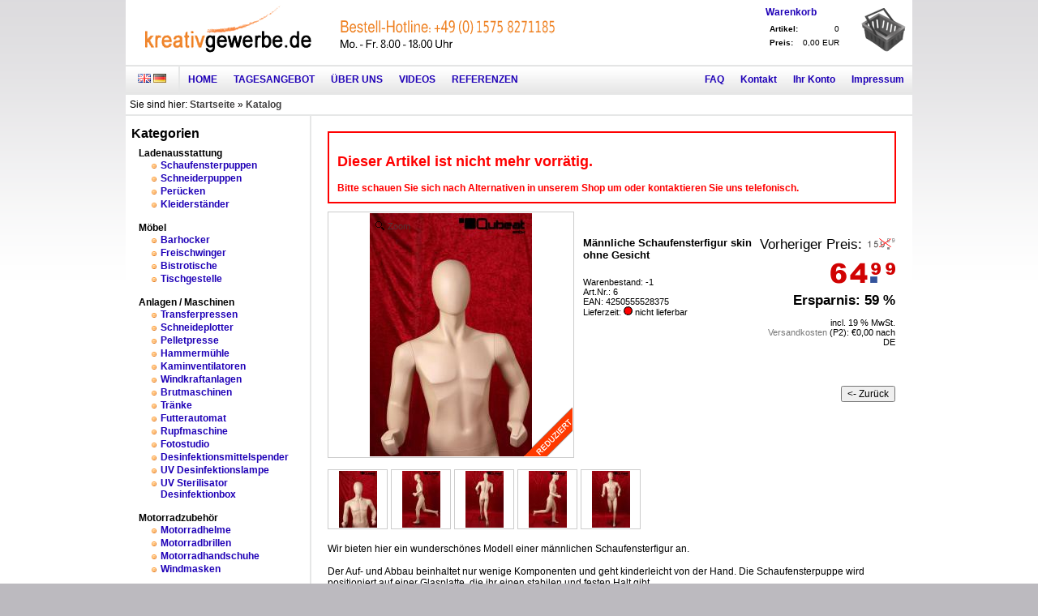

--- FILE ---
content_type: text/html; charset=iso-8859-15
request_url: https://www.kreativgewerbe.de/product_info.php/info/p3208_Maennliche-Schaufensterfigur-skin-ohne-Gesicht.html
body_size: 13490
content:





<!DOCTYPE html PUBLIC "-//W3C//DTD XHTML 1.0 Transitional//EN" "http://www.w3.org/TR/xhtml1/DTD/xhtml1-transitional.dtd">
<html dir="ltr" lang="de">
    <head>
		<base href="https://www.kreativgewerbe.de/" />
        <meta http-equiv="Content-Type" content="text/html; charset=iso-8859-15" />
        <meta http-equiv="Content-Style-Type" content="text/css" />

        <!-- BEGIN SHOPGATE -->

<script type="text/javascript">
    var _shopgate = new Object();
    _shopgate.shop_number = "20574";
    _shopgate.redirect = "default";
    _shopgate.is_default_redirect_disabled = true;

    (function(b,d){var a=("undefined"!==typeof _shopgate?_shopgate:{}).shop_number,e="http:"===b.location.protocol?"http:":"https:";if(a){
      var c=b.createElement(d);c.async=!/(ip(ad|od|hone)|Android)/i.test(navigator.userAgent);c.src=e+"//static.shopgate.com/mobile_header/"+a+".js";
      a=b.getElementsByTagName(d)[0];a.parentNode.insertBefore(c,a)}}
    )(document,"script");
</script>
<!-- END SHOPGATE -->

        

        <!--
                This OnlineStore is brought to you by XT-Commerce, Community made shopping
                XTC is a free open source e-Commerce System
                created by Mario Zanier & Guido Winger and licensed under GNU/GPL.
                Information and contribution at http://www.xt-commerce.com
        -->
        <meta name="generator" content="(c) by  XT:Commerce, http://www.xt-commerce.com" />
		<link rel="icon" href="favicon.ico" type="image/x-icon">
		<link rel="shortcut icon" href="favicon.ico" type="image/x-icon" />
        
<meta name="robots" content="index,follow" />
<meta name="language" content="de" />
<meta name="author" content="Qubeat GmbH" />
<meta name="publisher" content="Qubeat GmbH" />
<meta name="company" content="Qubeat GmbH" />
<meta name="page-topic" content="shopping" />
<meta name="reply-to" content="" />
<meta name="distribution" content="global" />
<meta name="revisit-after" content="2" />
<link rel="canonical" href="https://www.kreativgewerbe.de/product_info.php/info/p3208_Maennliche-Schaufensterfigur-skin-ohne-Gesicht.html" />
	
		<meta name="description" content="Schaufensterpuppe männlich, sportliche, faceless" />
		<meta name="keywords" content="männliche schaufensterfigur ohne gesicht, männliche sportliche schaufensterfigur, schaufensterfigur männlich faceless, schaufensterfigur männlich skin, schaufensterfigur männlich rennend, schaufensterpuppe männlich, schaufensterpuppe skin faceless, schaufensterpuppe hautfarbend ohne gesicht" />
		<title>Männliche Schaufensterpuppe ohne Gesicht Männliche Schaufensterfigur skin ohne Gesicht 6</title>
		
        <link rel="stylesheet" type="text/css" href="templates/krea_neu/stylesheet.css" />


                <link rel="stylesheet" type="text/css" href="templates/krea_neu/categories_styles/default.css" />
        <link rel="stylesheet" type="text/css" href="templates/krea_neu/sd_standard.css" />
        <script src="includes/simpleajax/ajax.js" type="text/javascript"></script>

        <script type="text/javascript"><!--
            var selected;
            var submitter = null;

            function submitFunction() {
                submitter = 1;
            }
            function popupWindow(url) {
                window.open(url,'popupWindow','toolbar=no,location=no,directories=no,status=no,menubar=no,scrollbars=yes,resizable=yes,copyhistory=no,width=100,height=100,screenX=150,screenY=150,top=150,left=150')
            }

            function selectRowEffect(object, buttonSelect) {
                if (!selected) {
                    if (document.getElementById) {
                        selected = document.getElementById('defaultSelected');
                    } else {
                        selected = document.all['defaultSelected'];
                    }
                }

                if (selected) selected.className = 'moduleRow';
                object.className = 'moduleRowSelected';
                selected = object;

                // one button is not an array
                if (document.getElementById('payment'[0])) {
                    document.getElementById('payment'[buttonSelect]).checked=true;
                } else {
                    //document.getElementById('payment'[selected]).checked=true;
                }
            }

            function rowOverEffect(object) {
                if (object.className == 'moduleRow') object.className = 'moduleRowOver';
            }

            function rowOutEffect(object) {
                if (object.className == 'moduleRowOver') object.className = 'moduleRow';
            }

            function popupImageWindow(url) {
                window.open(url,'popupImageWindow','toolbar=no,location=no,directories=no,status=no,menubar=no,scrollbars=no,resizable=yes,copyhistory=no,width=100,height=100,screenX=150,screenY=150,top=150,left=150')
            }

            function rvSetDiv(){

                var divfield = "rvShowStatus";
                var buttonid = "rvSetButton";
	
                document.getElementById(divfield).style.display = "block";
                document.getElementById(buttonid).style.display = "none";
	
                if (document.getElementById(divfield).style.display == "block") window.scrollTo(0, 0);
            }

            /*
        var i = 0;

        function rvStatusAni(){

                var newid = "rvt" + i
                document.getElementById(newid).style.backgroundColor = "#960061";
	
                for(var x = 0; x < 10; x++){
                        if(x != i && x != i - 1){
                                var allid = "rvt" + x;
                                document.getElementById(allid).style.backgroundColor = "#FFFFFF";
                        }
                }
                i++;
                if (i == 10) i = 0;
        }
             */



            //--></script>
        	<script type="text/javascript" src="js/prototype.js"></script>
	<script type="text/javascript" src="js/scriptaculous.js?load=effects"></script>
	<script type="text/javascript" src="js/lightbox.js"></script>
	<script type="text/javascript"><!--
//$.noConflict();

function RequestObject() {
if (window.XMLHttpRequest) {
return new XMLHttpRequest();
} else if(window.ActiveXObject) {
return new ActiveXObject("Microsoft.XMLHTTP");
} else {
alert("Ihr Browser unterstützt diese Funktion leider nicht.");
}
}
var connect = RequestObject();
function storeText()
{
if (connect.readyState == 4 || connect.readyState == 0) {
var data = escape(document.getElementById('shout_text').value);
connect.open("GET", 'shoutbox.php?message=' + data, true);
connect.onreadystatechange = getResponse;
connect.send(null);
}
}
function getResponse() {
if (connect.readyState == 4) {
var data = connect.responseText;
document.getElementById('shoutboxArea').innerHTML = data;
}
}

//--></script>
<script type="text/javascript">
	var XT_AMAZON_CHECKOUT_ENDPOINT 			= "https://payments.amazon.de";
	var XT_AMAZON_CHECKOUT_MERCHANTID 			= "A30X4SEDM38F0Q";
	var XT_AMAZON_CHECKOUT_SIGNATUREMETHOD 		= "HmacSHA256";
	var XT_AMAZON_CHECKOUT_PURCHASECONTRACTID 	= "";
	var XT_AMAZON_CHECKOUT_AWSACCESSKEYID 		= "AKIAIQLVUDMIPN63YCPA";
	var XT_AMAZON_CHECKOUT_TIMESTAMP 			= "2026-01-17T15:53:05+01:00";
	var XT_AMAZON_CHECKOUT_SIGNATURE 			= "HmacSHA256";
	var XT_AMAZON_CHECKOUT_VERSION 				= "2010-08-31";
	var XT_AMAZON_CHECKOUT_SIGNATUREVERSION 	= "2";
	var AC_WIDGETADRESS_URL  					= "https://payments.amazon.de/cba/api/purchasecontract/?Action=GetPurchaseContract&SignatureMethod=" 
													+ encodeURIComponent(XT_AMAZON_CHECKOUT_SIGNATUREMETHOD) 
													+ "&PurchaseContractId=" 
													+ encodeURIComponent(XT_AMAZON_CHECKOUT_PURCHASECONTRACTID) 
													+ "&AWSAccessKeyId=" 
													+ encodeURIComponent(XT_AMAZON_CHECKOUT_AWSACCESSKEYID) 
													+ "&SignatureVersion=" 
													+ encodeURIComponent(XT_AMAZON_CHECKOUT_SIGNATUREVERSION) 
													+ "&Timestamp=" 
													+ encodeURIComponent(XT_AMAZON_CHECKOUT_TIMESTAMP) 
													+ "&Signature=" 
													+ encodeURIComponent(XT_AMAZON_CHECKOUT_SIGNATURE) 
													+ "&Version=" 
													+ encodeURIComponent(XT_AMAZON_CHECKOUT_VERSION);
	var AC_AJAX_URL 							= "xt_amazon_checkout_ajax.php";
	var BUTTON_BACK 							= "Zur&uuml;ck";
	var BUTTON_NEXT 							= "weiter";
	var BUTTON_CONFIRM_ORDER					= "Best&auml;tigen";
</script>
<script type="text/javascript">
function getACAddressWidget(){
	//jQuery('#CartInfo').hide();
	jQuery('#bonusinfo').hide();
	new CBA.Widgets.AddressWidget({
		merchantId: XT_AMAZON_CHECKOUT_MERCHANTID,  
		displayMode: "Edit",
		onAddressSelect: function(widget) {
			document.getElementById("ac_button").disabled=false;
			document.getElementById("ac_button").innerHTML = '<img src="templates/krea_neu/buttons/german/button_continue.gif" alt="Zur&uuml;ck" title=" Zur&uuml;ck " width="100" height="20"  border="0"  />';
			reloadTotal();
	} }).render("AmazonAddressWidget");
}

function getACAddressWidgetBack(pcID){
	//jQuery('#CartInfo').hide();
	jQuery('#bonusinfo').hide();
	jQuery('#AC_Checkout_Shipping').hide();
	jQuery('#AmazonAddressWidget').show();
	new CBA.Widgets.AddressWidget({
		merchantId: XT_AMAZON_CHECKOUT_MERCHANTID,  
		displayMode: "Edit"
	 }).render("AmazonAddressWidget");
	jQuery('#AmazonWidgetButtonLeft').html('<a href="shopping_cart.php"><img src="templates/krea_neu/buttons/german/button_back.gif" alt="Zur&uuml;ck" title=" Zur&uuml;ck " width="100" height="20"  border="0"  /></a>');
	jQuery('#AmazonWidgetButton').html('<span class="acbutton" name="ac_button" id="ac_continuous_button" disabled="disabled" onclick="setShippingSelect(\''+pcID+'\');"><img src="templates/krea_neu/buttons/german/button_continue.gif" alt="" width="100" height="20"  border="0"  /></span>');   
	reloadTotal();
}

function setShippingSelect(pcID){
	setStep('#ac_shipping');
	//jQuery('#CartInfo').hide();
	jQuery('#bonusinfo').hide();
	jQuery('#AmazonWalletWidget').hide();
	jQuery('#AmazonAddressWidget').show();
	jQuery.ajax({
		  type: "GET",
		  url: AC_AJAX_URL,
		  data:'page_action=shipping&PurchaseContractId='+pcID,
		  success: function(data) {
			  jQuery('#AC_Checkout_Shipping').html(data);
			  reloadTotal();
		  },
		  error: function () {
			alert('error on setShippingSelect');
		  }
		});

	jQuery('#AC_Checkout_Shipping').show();
	new CBA.Widgets.AddressWidget({
		merchantId: XT_AMAZON_CHECKOUT_MERCHANTID,
		displayMode: "Read" 
	}).render("AmazonAddressWidget");
	jQuery('#AmazonWidgetButtonLeft').html('<span class="acbutton" name="ac_button" id="ac_back_button" onclick="getACAddressWidgetBack(\''+pcID+'\');"><img src="templates/krea_neu/buttons/german/button_back.gif" alt="" width="100" height="20"  border="0"  /></span>');
	jQuery('#AmazonWidgetButton').html('<span class="acbutton" name="ac_button" id="ac_continuous_button" disabled="disabled" onclick="if (!jQuery(this).attr(\'disabled\')) { setACWalletWidget(\''+pcID+'\'); }"><img src="templates/krea_neu/buttons/german/button_continue_half.gif" alt="" width="100" height="20"  border="0"  /></span>');
}

function setACWalletWidget(pcID){
	setStep('#ac_payment');
	jQuery('#AmazonAddressWidget').hide();
	//jQuery('#CartInfo').hide();
	jQuery('#bonusinfo').hide();
	jQuery('#AC_Checkout_Shipping').hide();
	jQuery('#AmazonWalletWidget').show();
	/*
	jQuery.ajax({
		  type: "GET",
		  url: AC_WIDGETADRESS_URL,	
		  success: function(data) {
			  //alert( "Data Saved: ".data);
		  },
		  error: function () {
			alert('error on setacwalletwidget ' + AC_WIDGETADRESS_URL);
		  }
		});
	*/
	jQuery('#AmazonWidgetButtonLeft').html('<span class="acbutton" name="ac_button" id="ac_back_button" onclick="setShippingSelect(\''+pcID+'\');"><img src="templates/krea_neu/buttons/german/button_back.gif" alt="" width="100" height="20"  border="0"  /></span>');
	jQuery('#AmazonWidgetButton').html('<span class="acbutton" name="ac_button" disabled="disabled" id="ac_continuous_button" onclick="if (!jQuery(this).attr(\'disabled\')) { displayACWidget(\''+pcID+'\'); }"><img src="templates/krea_neu/buttons/german/button_continue_half.gif" alt="" width="100" height="20"  border="0"  /></span>');

	
	new CBA.Widgets.WalletWidget({
		merchantId: XT_AMAZON_CHECKOUT_MERCHANTID, 
		onPaymentSelect: function(widget) {
			document.getElementById("ac_continuous_button").disabled=false;
			document.getElementById("ac_continuous_button").innerHTML = '<img src="templates/krea_neu/buttons/german/button_continue.gif" alt="Zur&uuml;ck" title=" Zur&uuml;ck " width="100" height="20"  border="0"  />';
			reloadTotal();
		} }).render("AmazonWalletWidget");
	
}

function displayACWidget(pcID){
	setStep('#ac_confirmation');
	jQuery('#AmazonAddressWidget').show();
	jQuery('#AmazonWalletWidget').show();
	//jQuery('#CartInfo').show();
	jQuery.ajax({
		  type: "GET",
		  url: AC_AJAX_URL,
		  data:'page_action=GetCartInfo&PurchaseContractId='+pcID,
		  success: function(data) {
			  //jQuery('#CartInfo').html(data);
			  reloadTotal();
		  },
		  error: function () {
			alert('error on displayacwidget');
		  }
	});
	
	new CBA.Widgets.AddressWidget({
		merchantId: XT_AMAZON_CHECKOUT_MERCHANTID,
		displayMode: "Read" 
	}).render("AmazonAddressWidget");
	
	new CBA.Widgets.WalletWidget({
		merchantId: XT_AMAZON_CHECKOUT_MERCHANTID,
		displayMode: "Read" 
	}).render("AmazonWalletWidget");
	
	jQuery.ajax({
		  type: "GET",
		  url: AC_AJAX_URL,
		  data:'page_action=GetPurchaseContract&PurchaseContractId='+pcID,
		  success: function(data) {
			 //nix
			 reloadTotal();
		  },
		  error: function () {
			alert('error on displayACWidget part 2');
		  }
	});
	
	
	jQuery('#bonusinfo').show();
	jQuery('#AmazonWidgetButtonLeft').html('<span class="acbutton" name="ac_button" id="ac_back_button" onclick="setACWalletWidget(\''+pcID+'\');"><img src="templates/krea_neu/buttons/german/button_back.gif" alt="" width="100" height="20"  border="0"  /></span>');
	jQuery('#AmazonWidgetButton').html('<span class="acbutton" name="ac_button" id="ac_continuous_button" onclick="setCartACWidget(\''+pcID+'\');"><img src="templates/krea_neu/buttons/german/button_confirm_order.gif" alt="" width="200" height="20"  border="0"  /></span>');

}

function tlp_check_form()
{
	if (!jQuery('#agbchecker').attr('checked') || !jQuery('#datasecchecker').attr('checked'))
	{
		var errortext = '';
		if (!jQuery('#agbchecker').attr('checked'))
			errortext += 'Bitte akzeptieren Sie unsere AGB!';
		if (!jQuery('#datasecchecker').attr('checked'))
			errortext += ((errortext) ? '<br />' : '') + 'Bitte best&auml;tigen Sie, dass Sie unsere Datenschutzerkl&auml;rung gelesen haben!';
		jQuery('#errorfield').html(errortext);
		jQuery('#errorfield').show();
		return false;
	}
	jQuery('#errorfield').hide();
	return true;
}

function setCartACWidget(pcID){
	if (tlp_check_form())
	{
		jQuery('#AmazonWidgetButton').hide();
		jQuery.ajax({
			  type: "GET",
			  url: AC_AJAX_URL,
			  data:'page_action=CompletePurchaseContract&PurchaseContractId='+pcID,
			  success: function(data) {
				  //if(data !='error')
					//jQuery('#ac_checkout_success').html(data);
					
					//setStep('#ac_success');
					//jQuery('#AmazonAddressWidget').hide();
					//jQuery('#AmazonWalletWidget').hide();
					//jQuery('#CartInfo').hide();
					//jQuery('#bonusinfo').hide();
					
					//jQuery('#ac_checkout_success').show();
					//reloadTotal();
					//alert(data);
					window.location = 'checkout_success.php?np=1';
			  },
			  error: function () {
				//dont know why this sometimes fails...
				alert('Fehler beim Bestellvorgang. Eventuell wurde die Bestellung jedoch schon ausgeführt. Bitte prüfen Sie zuerst ihre E-Mails und bestellen Sie ggf. erneut.');
				//window.location = 'checkout_success.php?np=1';
			  }
		});
		//resetCart(pcID);
	}
}

function shippingselected(selectedshipping, pcID){
	
	jQuery.ajax({
		  type: "GET",
		  url: AC_AJAX_URL,	
		  data:"page_action=shippingselected&selectedshipping="+selectedshipping+'&PurchaseContractId='+pcID,
		  success: function(data) {
			  //alert( "Data Saved: ".data);
			  reloadTotal();
		  },
		  error: function () {
			alert('error on shippingselected');
		  }
	});
	jQuery('#AmazonWidgetButtonLeft').html('<span class="acbutton" name="ac_button" id="ac_back_button" onclick="getACAddressWidgetBack(\''+pcID+'\');"><img src="templates/krea_neu/buttons/german/button_back.gif" alt="" width="100" height="20"  border="0"  /></span>');
	jQuery('#AmazonWidgetButton').html('<span class="acbutton" name="ac_button" id="ac_continuous_button" onclick="setACWalletWidget(\''+pcID+'\');"><img src="templates/krea_neu/buttons/german/button_continue.gif" alt="" width="100" height="20"  border="0"  /></span>');
}

function setStep(step){
	jQuery("li").removeClass('active');
	jQuery("li").addClass('inactive');
	jQuery(step).removeClass('inactive');
	jQuery(step).addClass('active');
}

function resetCart(pcID){
	
	jQuery.ajax({
		  type: "GET",
		  url: AC_AJAX_URL,	
		  data:"page_action=CartReset&PurchaseContractId="+pcID,
		  success: function(data) {
			  jQuery('#infoBox_right').html(data);
		  },
		  error: function () {
			alert('error on resetcart');
		  }
		});
}

function enable_ac_back_button(){
	document.getElementById("ac_continuous_button").disabled=false;
	document.getElementById("ac_continuous_button").innerHTML = '<img src="templates/krea_neu/buttons/german/button_continue.gif" alt="Zur&uuml;ck" title=" Zur&uuml;ck " width="100" height="20"  border="0"  />';
}
<!--



//--></script>
<style>
	.acbutton
	{
		cursor: pointer;
	}
</style>

        <script type="text/javascript" src="js/sd_function.js"></script>
        <script type="text/javascript">
            //document.onmouseover = MouseMove;
            //document.onkeypress = keypress;
	

        </script>
		
		
      <!-- link to magiczoom.css file -->
      <link href="includes/magiczoom-commercial/magiczoom/magiczoom.css" rel="stylesheet" type="text/css" media="screen"/>
      <!-- link to magiczoom.js file -->
      <script src="includes/magiczoom-commercial/magiczoom/magiczoom.js" type="text/javascript"></script>
      <style type="text/css">
            /* these 3 CSS classes below will change the default look of the Magic Zoom * /
            /* Styles for zoom pup window (that one what move with mouse above small image) * /
            .MagicZoomPup {
				/*background:     #90a8d6;
				border: 1px solid #022e6f;* /
            }
            /* Styles for large zoom window * /
            .MagicZoomBigImageCont {
                border: none;
            }
			.MagicZoomHint
			{
				font-weight: bold;
				color: black;
			}

        </style>
		
        	<!-- Global site tag (gtag.js) - Google Analytics -->
	<script async src="https://www.googletagmanager.com/gtag/js?id=UA-5362841-1"></script>
	<script>
		window.dataLayer = window.dataLayer || [];
		function gtag(){dataLayer.push(arguments);}
		gtag('js', new Date());
		gtag('config', 'UA-5362841-1', {
			'custom_map': {
				'dimension1': 'ecomm_prodid',
				'dimension2': 'ecomm_pagetype',
				'dimension3': 'ecomm_totalvalue'
			}
		});
		gtag('event', 'view', {
			'ecomm_pagetype': 'product',
			'ecomm_prodid': '3208',
			'ecomm_totalvalue': '64.99'
		});
	</script>
			
		<!-- 
		<script type="text/javascript" src="js/jquery-1.7.1.min.js"></script>
		<script type="text/javascript">
			var $j = jQuery.noConflict();
		</script>
		 -->
    </head>
    <body>
<table width="100%" height="100%" cellpadding="0" cellspacing="0">
    <tr>
        <td valign="top">
            <table width="970" style="background-color:#ffffff;" cellspacing="1" cellpadding="0" align="center">
                <tr>
                    <td id="head">

                        <div id="headTop" >
                            <div class="headTopElement" style="padding-left: 24px; padding-right: 4px;">
								<div style="display: inline-block; background: url(images/tlp_sprite.png); width: 206px; height: 60px;"><a href="./"><img alt="Kreativgewerbe.de" src="images/pixel_trans.gif" width="206" height="60" border="0" /></a></div>
                            </div>
                            <div class="headTopElement">
								<div style="display: inline-block; margin-top: 20px; background: url(images/tlp_sprite.png); width: 285px; height: 34px; background-position: 0px -191px;"></div>
                            </div>
                            <!-- tsout <div class="headTopElement" style="padding-left: 20px;">
                                <div style="display: inline-block; margin-left: 11px; margin-top: 10px; background: url(images/tlp_sprite.png); width: 52px; height: 52px; background-position: -343px -155px;"></div>
                            </div> -->
                            <div class="headTopElement" style="float:right">
								                                

<table width="100%" border="0" cellpadding="2" cellspacing="0">
    <tr>
        <td>

            <table width="100%" border="0" cellpadding="2" cellspacing="0">
                <tr>
                    <td class="infoBoxHeading"><a href="https://www.kreativgewerbe.de/shopping_cart.php">Warenkorb</a></td><td rowspan="2" style="padding-left:20px"><a href="https://www.kreativgewerbe.de/shopping_cart.php"><div style="display: inline-block; background: url(images/tlp_sprite.png); width: 55px; height: 55px; background-position: -286px -187px;"><img src="images/pixel_trans.gif" width="55" height="55" border="0" /></div></a></td>
                </tr>
                <tr>
                    <td class="infoBox" >
                        <table width="100%"  border="0" cellpadding="2" cellspacing="0">
                            <tr>
                                <td class="boxText">
                                    <table border="0" width="100%" cellspacing="0" cellpadding="3" class="infoBoxContents">


                                                                                

                                        <tr>
                                            <td><strong  style="font-size:10px;">Artikel:</strong></td><td align="right" style="font-size:10px;">0</td>
                                        </tr>
                                                                                <tr>
                                            <td><strong style="font-size:10px;">Preis:</strong></td>
                                            <td align="right"  style="font-size:10px;">
                                                                                                0,00 EUR
                                                                                            </td>
                                        </tr>
                                    </table>
                                </td>
                            </tr>
                        </table>
                    </td>
                </tr>
            </table>

            

        </td>
        <td></td>
    </tr>
    <tr>
        <td colspan="3"></td>
    </tr>
</table>
                            </div>
                        </div>

                        <div id="headMid">

                            <div class="headMidElementLeft" style="border-right: 2px solid #e6e7e7;">
                                

<table width="100%" cellpadding="0" cellspacing="0">
	<tr>
		<td style="padding-left:5px; padding-right:5px;">
                 
			<a href="https://www.kreativgewerbe.de/product_info.php/language/en/info/p3208_Maennliche-Schaufensterfigur-skin-ohne-Gesicht.html"><div style="display: inline-block; background: url(images/tlp_sprite.png); width: 16px; height: 11px; background-position: -258px 0px;"><img src="images/pixel_trans.gif" width="16" height="11" border="0" /></div></a> <a href="https://www.kreativgewerbe.de/product_info.php/language/de/info/p3208_Maennliche-Schaufensterfigur-skin-ohne-Gesicht.html"><div style="display: inline-block; background: url(images/tlp_sprite.png); width: 16px; height: 11px; background-position: -242px 0px;"><img src="images/pixel_trans.gif" width="16" height="11" border="0" /></div></a> 
		</td>
	</tr>
</table>
                            </div>
                            <a href="index.php">
                                <div class="headMidElementLeft">Home </div></a>
                            <a href="tagesangebot.php">
                                <div class="headMidElementLeft">Tagesangebot </div>
                            </a>
                            <a href="shop_content.php/coID/21/content/&Uuml;ber_uns">
                                <div class="headMidElementLeft">&Uuml;ber Uns</div>
                            </a>
                            <a href="shop_content.php/coID/20/content/Videos">
                                <div class="headMidElementLeft">Videos</div>
                            </a>
                            <a href="shop_content.php/coID/5555/content/Referenzen">
                                <div class="headMidElementLeft">Referenzen</div>
                            </a>

                            <a href="shop_content.php/coID/4/content/Impressum" rel="nofollow">
                                <div class="headMidElementRight">Impressum</div>
                            </a>

                                                        <a href="https://www.kreativgewerbe.de/login.php">
                                <div class="headMidElementRight">Ihr Konto</div>
                            </a>
                                                        
                            <a href="shop_content.php/coID/7/content/Kontakt" rel="nofollow">
                                <div class="headMidElementRight">
                                    Kontakt
                                </div>
                            </a>
                            <a href="support_faq.php">
                                <div class="headMidElementRight">
                                    FAQ
                                </div>
                            </a>
                        </div>
                        <div id="clickpath">
                            Sie sind hier: <a href="https://www.kreativgewerbe.de" class="headerNavigation">Startseite</a> &raquo; <a href="https://www.kreativgewerbe.de/index.php" class="headerNavigation">Katalog</a>
                        </div>

                    </td>
                </tr>
                <tr>
                    <td id="contentbg">
                        <table width="970" border="0" cellspacing="0" cellpadding="0">
                            <tr>
                                                                <td id="navigation">
									<!-- catbox follows -->
                                    <!-- first cat.html -->

<table width="100%" border="0" cellpadding="2" cellspacing="0">
  <tr>
    <td colspan="3" class="infoBoxHeading_big">Kategorien</td>
  </tr>
  <tr>
    <td></td>
    <td><span class="kategorien">
				<div style="padding-top: 5px; padding-left: 5px;"><b>Ladenausstattung</b></div>
				<table width="100%" style="padding-left: 20px;">
					<tr>
						<td class="moduleRow" onmouseover="rowOverEffect(this)" onmouseout="rowOutEffect(this)">
			
							<div style="float:left; padding-right:5px; padding-top:5px;"><div style="display: inline-block; background: url(images/tlp_sprite.png); width: 6px; height: 6px; background-position: -266px -12px;"><img src="images/pixel_trans.gif" width="6" height="6" border="0" /></div></div>
							<div style="padding: 0px; margin: 0px; float: left; width: 155px;">
								<b><a style="padding: 0px; margin: 0px;" href="https://www.kreativgewerbe.de/index.php/cat/c54_Schaufensterpuppen.html">Schaufensterpuppen</a></b>		</div>
								<div style="clear: left;"></div>
	
						</td>
					</tr>
				</table>
				
				<table width="100%" style="padding-left: 20px;">
					<tr>
						<td class="moduleRow" onmouseover="rowOverEffect(this)" onmouseout="rowOutEffect(this)">
			
							<div style="float:left; padding-right:5px; padding-top:5px;"><div style="display: inline-block; background: url(images/tlp_sprite.png); width: 6px; height: 6px; background-position: -266px -12px;"><img src="images/pixel_trans.gif" width="6" height="6" border="0" /></div></div>
							<div style="padding: 0px; margin: 0px; float: left; width: 155px;">
								<b><a style="padding: 0px; margin: 0px;" href="https://www.kreativgewerbe.de/index.php/cat/c101_Schneiderpuppen.html">Schneiderpuppen</a></b>		</div>
								<div style="clear: left;"></div>
	
						</td>
					</tr>
				</table>
				
				<table width="100%" style="padding-left: 20px;">
					<tr>
						<td class="moduleRow" onmouseover="rowOverEffect(this)" onmouseout="rowOutEffect(this)">
			
							<div style="float:left; padding-right:5px; padding-top:5px;"><div style="display: inline-block; background: url(images/tlp_sprite.png); width: 6px; height: 6px; background-position: -266px -12px;"><img src="images/pixel_trans.gif" width="6" height="6" border="0" /></div></div>
							<div style="padding: 0px; margin: 0px; float: left; width: 155px;">
								<b><a style="padding: 0px; margin: 0px;" href="https://www.kreativgewerbe.de/index.php/cat/c64_Peruecken.html">Perücken</a></b>		</div>
								<div style="clear: left;"></div>
	
						</td>
					</tr>
				</table>
				
				<table width="100%" style="padding-left: 20px;">
					<tr>
						<td class="moduleRow" onmouseover="rowOverEffect(this)" onmouseout="rowOutEffect(this)">
			
							<div style="float:left; padding-right:5px; padding-top:5px;"><div style="display: inline-block; background: url(images/tlp_sprite.png); width: 6px; height: 6px; background-position: -266px -12px;"><img src="images/pixel_trans.gif" width="6" height="6" border="0" /></div></div>
							<div style="padding: 0px; margin: 0px; float: left; width: 155px;">
								<b><a style="padding: 0px; margin: 0px;" href="https://www.kreativgewerbe.de/index.php/cat/c114_Kleiderstaender.html">Kleiderständer</a></b>		</div>
								<div style="clear: left;"></div>
	
						</td>
					</tr>
				</table>
				<br /><div style="padding-left: 5px;"><b>M&ouml;bel</b></div>
				<table width="100%" style="padding-left: 20px;">
					<tr>
						<td class="moduleRow" onmouseover="rowOverEffect(this)" onmouseout="rowOutEffect(this)">
			
							<div style="float:left; padding-right:5px; padding-top:5px;"><div style="display: inline-block; background: url(images/tlp_sprite.png); width: 6px; height: 6px; background-position: -266px -12px;"><img src="images/pixel_trans.gif" width="6" height="6" border="0" /></div></div>
							<div style="padding: 0px; margin: 0px; float: left; width: 155px;">
								<b><a style="padding: 0px; margin: 0px;" href="https://www.kreativgewerbe.de/index.php/cat/c71_Barhocker.html">Barhocker</a></b>		</div>
								<div style="clear: left;"></div>
	
						</td>
					</tr>
				</table>
				
				<table width="100%" style="padding-left: 20px;">
					<tr>
						<td class="moduleRow" onmouseover="rowOverEffect(this)" onmouseout="rowOutEffect(this)">
			
							<div style="float:left; padding-right:5px; padding-top:5px;"><div style="display: inline-block; background: url(images/tlp_sprite.png); width: 6px; height: 6px; background-position: -266px -12px;"><img src="images/pixel_trans.gif" width="6" height="6" border="0" /></div></div>
							<div style="padding: 0px; margin: 0px; float: left; width: 155px;">
								<b><a style="padding: 0px; margin: 0px;" href="https://www.kreativgewerbe.de/index.php/cat/c120_Freischwinger.html">Freischwinger</a></b>		</div>
								<div style="clear: left;"></div>
	
						</td>
					</tr>
				</table>
				
				<table width="100%" style="padding-left: 20px;">
					<tr>
						<td class="moduleRow" onmouseover="rowOverEffect(this)" onmouseout="rowOutEffect(this)">
			
							<div style="float:left; padding-right:5px; padding-top:5px;"><div style="display: inline-block; background: url(images/tlp_sprite.png); width: 6px; height: 6px; background-position: -266px -12px;"><img src="images/pixel_trans.gif" width="6" height="6" border="0" /></div></div>
							<div style="padding: 0px; margin: 0px; float: left; width: 155px;">
								<b><a style="padding: 0px; margin: 0px;" href="https://www.kreativgewerbe.de/index.php/cat/c80_Bistrotische.html">Bistrotische</a></b>		</div>
								<div style="clear: left;"></div>
	
						</td>
					</tr>
				</table>
				
				<table width="100%" style="padding-left: 20px;">
					<tr>
						<td class="moduleRow" onmouseover="rowOverEffect(this)" onmouseout="rowOutEffect(this)">
			
							<div style="float:left; padding-right:5px; padding-top:5px;"><div style="display: inline-block; background: url(images/tlp_sprite.png); width: 6px; height: 6px; background-position: -266px -12px;"><img src="images/pixel_trans.gif" width="6" height="6" border="0" /></div></div>
							<div style="padding: 0px; margin: 0px; float: left; width: 155px;">
								<b><a style="padding: 0px; margin: 0px;" href="https://www.kreativgewerbe.de/index.php/cat/c524_Tischgestelle.html">Tischgestelle</a></b>		</div>
								<div style="clear: left;"></div>
	
						</td>
					</tr>
				</table>
				<br /><div style="padding-left: 5px;"><b>Anlagen / Maschinen</b></div>
				<table width="100%" style="padding-left: 20px;">
					<tr>
						<td class="moduleRow" onmouseover="rowOverEffect(this)" onmouseout="rowOutEffect(this)">
			
							<div style="float:left; padding-right:5px; padding-top:5px;"><div style="display: inline-block; background: url(images/tlp_sprite.png); width: 6px; height: 6px; background-position: -266px -12px;"><img src="images/pixel_trans.gif" width="6" height="6" border="0" /></div></div>
							<div style="padding: 0px; margin: 0px; float: left; width: 155px;">
								<b><a style="padding: 0px; margin: 0px;" href="https://www.kreativgewerbe.de/index.php/cat/c46_Transferpressen.html">Transferpressen</a></b>		</div>
								<div style="clear: left;"></div>
	
						</td>
					</tr>
				</table>
				
				<table width="100%" style="padding-left: 20px;">
					<tr>
						<td class="moduleRow" onmouseover="rowOverEffect(this)" onmouseout="rowOutEffect(this)">
			
							<div style="float:left; padding-right:5px; padding-top:5px;"><div style="display: inline-block; background: url(images/tlp_sprite.png); width: 6px; height: 6px; background-position: -266px -12px;"><img src="images/pixel_trans.gif" width="6" height="6" border="0" /></div></div>
							<div style="padding: 0px; margin: 0px; float: left; width: 155px;">
								<b><a style="padding: 0px; margin: 0px;" href="https://www.kreativgewerbe.de/index.php/cat/c394_Schneideplotter.html">Schneideplotter</a></b>		</div>
								<div style="clear: left;"></div>
	
						</td>
					</tr>
				</table>
				
				<table width="100%" style="padding-left: 20px;">
					<tr>
						<td class="moduleRow" onmouseover="rowOverEffect(this)" onmouseout="rowOutEffect(this)">
			
							<div style="float:left; padding-right:5px; padding-top:5px;"><div style="display: inline-block; background: url(images/tlp_sprite.png); width: 6px; height: 6px; background-position: -266px -12px;"><img src="images/pixel_trans.gif" width="6" height="6" border="0" /></div></div>
							<div style="padding: 0px; margin: 0px; float: left; width: 155px;">
								<b><a style="padding: 0px; margin: 0px;" href="https://www.kreativgewerbe.de/index.php/cat/c382_Pelletpresse.html">Pelletpresse</a></b>		</div>
								<div style="clear: left;"></div>
	
						</td>
					</tr>
				</table>
				
				<table width="100%" style="padding-left: 20px;">
					<tr>
						<td class="moduleRow" onmouseover="rowOverEffect(this)" onmouseout="rowOutEffect(this)">
			
							<div style="float:left; padding-right:5px; padding-top:5px;"><div style="display: inline-block; background: url(images/tlp_sprite.png); width: 6px; height: 6px; background-position: -266px -12px;"><img src="images/pixel_trans.gif" width="6" height="6" border="0" /></div></div>
							<div style="padding: 0px; margin: 0px; float: left; width: 155px;">
								<b><a style="padding: 0px; margin: 0px;" href="https://www.kreativgewerbe.de/index.php/cat/c383_Hammermuehle.html">Hammermühle</a></b>		</div>
								<div style="clear: left;"></div>
	
						</td>
					</tr>
				</table>
				
				<table width="100%" style="padding-left: 20px;">
					<tr>
						<td class="moduleRow" onmouseover="rowOverEffect(this)" onmouseout="rowOutEffect(this)">
			
							<div style="float:left; padding-right:5px; padding-top:5px;"><div style="display: inline-block; background: url(images/tlp_sprite.png); width: 6px; height: 6px; background-position: -266px -12px;"><img src="images/pixel_trans.gif" width="6" height="6" border="0" /></div></div>
							<div style="padding: 0px; margin: 0px; float: left; width: 155px;">
								<b><a style="padding: 0px; margin: 0px;" href="https://www.kreativgewerbe.de/index.php/cat/c525_Kaminventilatoren.html">Kaminventilatoren</a></b>		</div>
								<div style="clear: left;"></div>
	
						</td>
					</tr>
				</table>
				
				<table width="100%" style="padding-left: 20px;">
					<tr>
						<td class="moduleRow" onmouseover="rowOverEffect(this)" onmouseout="rowOutEffect(this)">
			
							<div style="float:left; padding-right:5px; padding-top:5px;"><div style="display: inline-block; background: url(images/tlp_sprite.png); width: 6px; height: 6px; background-position: -266px -12px;"><img src="images/pixel_trans.gif" width="6" height="6" border="0" /></div></div>
							<div style="padding: 0px; margin: 0px; float: left; width: 155px;">
								<b><a style="padding: 0px; margin: 0px;" href="https://www.kreativgewerbe.de/index.php/cat/c194_Windkraftanlagen.html">Windkraftanlagen</a></b>		</div>
								<div style="clear: left;"></div>
	
						</td>
					</tr>
				</table>
				
				<table width="100%" style="padding-left: 20px;">
					<tr>
						<td class="moduleRow" onmouseover="rowOverEffect(this)" onmouseout="rowOutEffect(this)">
			
							<div style="float:left; padding-right:5px; padding-top:5px;"><div style="display: inline-block; background: url(images/tlp_sprite.png); width: 6px; height: 6px; background-position: -266px -12px;"><img src="images/pixel_trans.gif" width="6" height="6" border="0" /></div></div>
							<div style="padding: 0px; margin: 0px; float: left; width: 155px;">
								<b><a style="padding: 0px; margin: 0px;" href="https://www.kreativgewerbe.de/index.php/cat/c464_Brutmaschinen.html">Brutmaschinen</a></b>		</div>
								<div style="clear: left;"></div>
	
						</td>
					</tr>
				</table>
				
				<table width="100%" style="padding-left: 20px;">
					<tr>
						<td class="moduleRow" onmouseover="rowOverEffect(this)" onmouseout="rowOutEffect(this)">
			
							<div style="float:left; padding-right:5px; padding-top:5px;"><div style="display: inline-block; background: url(images/tlp_sprite.png); width: 6px; height: 6px; background-position: -266px -12px;"><img src="images/pixel_trans.gif" width="6" height="6" border="0" /></div></div>
							<div style="padding: 0px; margin: 0px; float: left; width: 155px;">
								<b><a style="padding: 0px; margin: 0px;" href="https://www.kreativgewerbe.de/index.php/cat/c511_Traenke.html">Tränke</a></b>		</div>
								<div style="clear: left;"></div>
	
						</td>
					</tr>
				</table>
				
				<table width="100%" style="padding-left: 20px;">
					<tr>
						<td class="moduleRow" onmouseover="rowOverEffect(this)" onmouseout="rowOutEffect(this)">
			
							<div style="float:left; padding-right:5px; padding-top:5px;"><div style="display: inline-block; background: url(images/tlp_sprite.png); width: 6px; height: 6px; background-position: -266px -12px;"><img src="images/pixel_trans.gif" width="6" height="6" border="0" /></div></div>
							<div style="padding: 0px; margin: 0px; float: left; width: 155px;">
								<b><a style="padding: 0px; margin: 0px;" href="https://www.kreativgewerbe.de/index.php/cat/c512_Futterautomat.html">Futterautomat</a></b>		</div>
								<div style="clear: left;"></div>
	
						</td>
					</tr>
				</table>
				
				<table width="100%" style="padding-left: 20px;">
					<tr>
						<td class="moduleRow" onmouseover="rowOverEffect(this)" onmouseout="rowOutEffect(this)">
			
							<div style="float:left; padding-right:5px; padding-top:5px;"><div style="display: inline-block; background: url(images/tlp_sprite.png); width: 6px; height: 6px; background-position: -266px -12px;"><img src="images/pixel_trans.gif" width="6" height="6" border="0" /></div></div>
							<div style="padding: 0px; margin: 0px; float: left; width: 155px;">
								<b><a style="padding: 0px; margin: 0px;" href="https://www.kreativgewerbe.de/index.php/cat/c526_Rupfmaschine.html">Rupfmaschine</a></b>		</div>
								<div style="clear: left;"></div>
	
						</td>
					</tr>
				</table>
				
				<table width="100%" style="padding-left: 20px;">
					<tr>
						<td class="moduleRow" onmouseover="rowOverEffect(this)" onmouseout="rowOutEffect(this)">
			
							<div style="float:left; padding-right:5px; padding-top:5px;"><div style="display: inline-block; background: url(images/tlp_sprite.png); width: 6px; height: 6px; background-position: -266px -12px;"><img src="images/pixel_trans.gif" width="6" height="6" border="0" /></div></div>
							<div style="padding: 0px; margin: 0px; float: left; width: 155px;">
								<b><a style="padding: 0px; margin: 0px;" href="https://www.kreativgewerbe.de/index.php/cat/c139_Fotostudio.html">Fotostudio</a></b>		</div>
								<div style="clear: left;"></div>
	
						</td>
					</tr>
				</table>
				
				<table width="100%" style="padding-left: 20px;">
					<tr>
						<td class="moduleRow" onmouseover="rowOverEffect(this)" onmouseout="rowOutEffect(this)">
			
							<div style="float:left; padding-right:5px; padding-top:5px;"><div style="display: inline-block; background: url(images/tlp_sprite.png); width: 6px; height: 6px; background-position: -266px -12px;"><img src="images/pixel_trans.gif" width="6" height="6" border="0" /></div></div>
							<div style="padding: 0px; margin: 0px; float: left; width: 155px;">
								<b><a style="padding: 0px; margin: 0px;" href="https://www.kreativgewerbe.de/index.php/cat/c547_Desinfektionsmittelspender.html">Desinfektionsmittelspender</a></b>		</div>
								<div style="clear: left;"></div>
	
						</td>
					</tr>
				</table>
				
				<table width="100%" style="padding-left: 20px;">
					<tr>
						<td class="moduleRow" onmouseover="rowOverEffect(this)" onmouseout="rowOutEffect(this)">
			
							<div style="float:left; padding-right:5px; padding-top:5px;"><div style="display: inline-block; background: url(images/tlp_sprite.png); width: 6px; height: 6px; background-position: -266px -12px;"><img src="images/pixel_trans.gif" width="6" height="6" border="0" /></div></div>
							<div style="padding: 0px; margin: 0px; float: left; width: 155px;">
								<b><a style="padding: 0px; margin: 0px;" href="https://www.kreativgewerbe.de/index.php/cat/c551_UV-Desinfektionslampe.html">UV Desinfektionslampe</a></b>		</div>
								<div style="clear: left;"></div>
	
						</td>
					</tr>
				</table>
				
				<table width="100%" style="padding-left: 20px;">
					<tr>
						<td class="moduleRow" onmouseover="rowOverEffect(this)" onmouseout="rowOutEffect(this)">
			
							<div style="float:left; padding-right:5px; padding-top:5px;"><div style="display: inline-block; background: url(images/tlp_sprite.png); width: 6px; height: 6px; background-position: -266px -12px;"><img src="images/pixel_trans.gif" width="6" height="6" border="0" /></div></div>
							<div style="padding: 0px; margin: 0px; float: left; width: 155px;">
								<b><a style="padding: 0px; margin: 0px;" href="https://www.kreativgewerbe.de/index.php/cat/c550_UV-Sterilisator-Desinfektionbox.html">UV Sterilisator Desinfektionbox</a></b>		</div>
								<div style="clear: left;"></div>
	
						</td>
					</tr>
				</table>
				<br /><div style="padding-left: 5px;"><b>Motorradzubeh&ouml;r</b></div>
				<table width="100%" style="padding-left: 20px;">
					<tr>
						<td class="moduleRow" onmouseover="rowOverEffect(this)" onmouseout="rowOutEffect(this)">
			
							<div style="float:left; padding-right:5px; padding-top:5px;"><div style="display: inline-block; background: url(images/tlp_sprite.png); width: 6px; height: 6px; background-position: -266px -12px;"><img src="images/pixel_trans.gif" width="6" height="6" border="0" /></div></div>
							<div style="padding: 0px; margin: 0px; float: left; width: 155px;">
								<b><a style="padding: 0px; margin: 0px;" href="https://www.kreativgewerbe.de/index.php/cat/c86_Motorradhelme.html">Motorradhelme</a></b>		</div>
								<div style="clear: left;"></div>
	
						</td>
					</tr>
				</table>
				
				<table width="100%" style="padding-left: 20px;">
					<tr>
						<td class="moduleRow" onmouseover="rowOverEffect(this)" onmouseout="rowOutEffect(this)">
			
							<div style="float:left; padding-right:5px; padding-top:5px;"><div style="display: inline-block; background: url(images/tlp_sprite.png); width: 6px; height: 6px; background-position: -266px -12px;"><img src="images/pixel_trans.gif" width="6" height="6" border="0" /></div></div>
							<div style="padding: 0px; margin: 0px; float: left; width: 155px;">
								<b><a style="padding: 0px; margin: 0px;" href="https://www.kreativgewerbe.de/index.php/cat/c108_Motorradbrillen.html">Motorradbrillen</a></b>		</div>
								<div style="clear: left;"></div>
	
						</td>
					</tr>
				</table>
				
				<table width="100%" style="padding-left: 20px;">
					<tr>
						<td class="moduleRow" onmouseover="rowOverEffect(this)" onmouseout="rowOutEffect(this)">
			
							<div style="float:left; padding-right:5px; padding-top:5px;"><div style="display: inline-block; background: url(images/tlp_sprite.png); width: 6px; height: 6px; background-position: -266px -12px;"><img src="images/pixel_trans.gif" width="6" height="6" border="0" /></div></div>
							<div style="padding: 0px; margin: 0px; float: left; width: 155px;">
								<b><a style="padding: 0px; margin: 0px;" href="https://www.kreativgewerbe.de/index.php/cat/c212_Motorradhandschuhe.html">Motorradhandschuhe</a></b>		</div>
								<div style="clear: left;"></div>
	
						</td>
					</tr>
				</table>
				
				<table width="100%" style="padding-left: 20px;">
					<tr>
						<td class="moduleRow" onmouseover="rowOverEffect(this)" onmouseout="rowOutEffect(this)">
			
							<div style="float:left; padding-right:5px; padding-top:5px;"><div style="display: inline-block; background: url(images/tlp_sprite.png); width: 6px; height: 6px; background-position: -266px -12px;"><img src="images/pixel_trans.gif" width="6" height="6" border="0" /></div></div>
							<div style="padding: 0px; margin: 0px; float: left; width: 155px;">
								<b><a style="padding: 0px; margin: 0px;" href="https://www.kreativgewerbe.de/index.php/cat/c460_Windmasken.html">Windmasken</a></b>		</div>
								<div style="clear: left;"></div>
	
						</td>
					</tr>
				</table>
				<br /><div style="padding-left: 5px;"><b>Verschiedenes</b></div>
				<table width="100%" style="padding-left: 20px;">
					<tr>
						<td class="moduleRow" onmouseover="rowOverEffect(this)" onmouseout="rowOutEffect(this)">
			
							<div style="float:left; padding-right:5px; padding-top:5px;"><div style="display: inline-block; background: url(images/tlp_sprite.png); width: 6px; height: 6px; background-position: -266px -12px;"><img src="images/pixel_trans.gif" width="6" height="6" border="0" /></div></div>
							<div style="padding: 0px; margin: 0px; float: left; width: 155px;">
								<b><a style="padding: 0px; margin: 0px;" href="https://www.kreativgewerbe.de/index.php/cat/c226_Restposten.html">Restposten</a></b>		</div>
								<div style="clear: left;"></div>
	
						</td>
					</tr>
				</table>
				
				<table width="100%" style="padding-left: 20px;">
					<tr>
						<td class="moduleRow" onmouseover="rowOverEffect(this)" onmouseout="rowOutEffect(this)">
			
							<div style="float:left; padding-right:5px; padding-top:5px;"><div style="display: inline-block; background: url(images/tlp_sprite.png); width: 6px; height: 6px; background-position: -266px -12px;"><img src="images/pixel_trans.gif" width="6" height="6" border="0" /></div></div>
							<div style="padding: 0px; margin: 0px; float: left; width: 155px;">
								<b><a style="padding: 0px; margin: 0px;" href="https://www.kreativgewerbe.de/index.php/cat/c520_Dekoartikel.html">Dekoartikel</a></b>		</div>
								<div style="clear: left;"></div>
	
						</td>
					</tr>
				</table>
				
				<table width="100%" style="padding-left: 20px;">
					<tr>
						<td class="moduleRow" onmouseover="rowOverEffect(this)" onmouseout="rowOutEffect(this)">
			
							<div style="float:left; padding-right:5px; padding-top:5px;"><div style="display: inline-block; background: url(images/tlp_sprite.png); width: 6px; height: 6px; background-position: -266px -12px;"><img src="images/pixel_trans.gif" width="6" height="6" border="0" /></div></div>
							<div style="padding: 0px; margin: 0px; float: left; width: 155px;">
								<b><a style="padding: 0px; margin: 0px;" href="https://www.kreativgewerbe.de/index.php/cat/c516_Domains.html">Domains</a></b>		</div>
								<div style="clear: left;"></div>
	
						</td>
					</tr>
				</table>
				
				<table width="100%" style="padding-left: 20px;">
					<tr>
						<td class="moduleRow" onmouseover="rowOverEffect(this)" onmouseout="rowOutEffect(this)">
			
							<div style="float:left; padding-right:5px; padding-top:5px;"><div style="display: inline-block; background: url(images/tlp_sprite.png); width: 6px; height: 6px; background-position: -266px -12px;"><img src="images/pixel_trans.gif" width="6" height="6" border="0" /></div></div>
							<div style="padding: 0px; margin: 0px; float: left; width: 155px;">
								<b><a style="padding: 0px; margin: 0px;" href="https://www.kreativgewerbe.de/index.php/cat/c545_Strasssteine.html">Strasssteine</a></b>		</div>
								<div style="clear: left;"></div>
	
						</td>
					</tr>
				</table>
				
				<table width="100%" style="padding-left: 20px;">
					<tr>
						<td class="moduleRow" onmouseover="rowOverEffect(this)" onmouseout="rowOutEffect(this)">
			
							<div style="float:left; padding-right:5px; padding-top:5px;"><div style="display: inline-block; background: url(images/tlp_sprite.png); width: 6px; height: 6px; background-position: -266px -12px;"><img src="images/pixel_trans.gif" width="6" height="6" border="0" /></div></div>
							<div style="padding: 0px; margin: 0px; float: left; width: 155px;">
								<b><a style="padding: 0px; margin: 0px;" href="https://www.kreativgewerbe.de/index.php/cat/c113_Snowboardbrillen--Skibrillen.html">Snowboardbrillen, Skibrillen</a></b>		</div>
								<div style="clear: left;"></div>
	
						</td>
					</tr>
				</table>
				
				<table width="100%" style="padding-left: 20px;">
					<tr>
						<td class="moduleRow" onmouseover="rowOverEffect(this)" onmouseout="rowOutEffect(this)">
			
							<div style="float:left; padding-right:5px; padding-top:5px;"><div style="display: inline-block; background: url(images/tlp_sprite.png); width: 6px; height: 6px; background-position: -266px -12px;"><img src="images/pixel_trans.gif" width="6" height="6" border="0" /></div></div>
							<div style="padding: 0px; margin: 0px; float: left; width: 155px;">
								<b><a style="padding: 0px; margin: 0px;" href="https://www.kreativgewerbe.de/index.php/cat/c52_Zubehoer.html">Zubehör</a></b>		</div>
								<div style="clear: left;"></div>
	
						</td>
					</tr>
				</table>
				
				<table width="100%" style="padding-left: 20px;">
					<tr>
						<td class="moduleRow" onmouseover="rowOverEffect(this)" onmouseout="rowOutEffect(this)">
			
							<div style="float:left; padding-right:5px; padding-top:5px;"><div style="display: inline-block; background: url(images/tlp_sprite.png); width: 6px; height: 6px; background-position: -266px -12px;"><img src="images/pixel_trans.gif" width="6" height="6" border="0" /></div></div>
							<div style="padding: 0px; margin: 0px; float: left; width: 155px;">
								<b><a style="padding: 0px; margin: 0px;" href="https://www.kreativgewerbe.de/index.php/cat/c53_Sonstiges.html">Sonstiges</a></b>		</div>
								<div style="clear: left;"></div>
	
						</td>
					</tr>
				</table>
		</span></td>
	<td></td>
  </tr>
  <tr>
    <td colspan="3"></td>
  </tr>
</table>
									<!-- brandsbox follows -->
                                    
									<!-- searchbox follows -->
                                    
<form id="quick_find" action="https://www.kreativgewerbe.de/advanced_search_result.php" method="get"><input type="hidden" name="XTCsid" value="abu4janr2nn3hv1rpgpp91j1h6" />
<table class="box" style="" width="100%">
  <tr>
    <td class="infoBoxHeading">Suche</td>
  </tr>
  <tr>
    <td class="infoBox" align="left">
	  <table width="100%" border="0" cellpadding="2" cellspacing="0">
        <tr>
          <td class="boxText">
            <table width="100%"  border="0" cellpadding="2" cellspacing="0">
              <tr>
                <td valign="middle"><input type="text" name="keywords" size="20" maxlength="30" /></td>
                <td valign="middle"><input type="submit" value="" title="Suchen" style="border: 0px; padding: 0px; margin: 0px; background: url(images/tlp_sprite.png); height: 20px; width: 20px; background-position: -206px -40px; cursor: pointer;" /></td>
              </tr>
            </table>
            <a href="https://www.kreativgewerbe.de/advanced_search.php">Erweiterte Suche &raquo;</a> </td>
        </tr>
      </table>
	</td>
  </tr>
</table>
</form>
                                                                        &nbsp;<br />


                                    
                                    
                                    <div align="center">
										<div style="display: inline-block; background: url(images/tlp_sprite.png); width: 126px; height: 44px; background-position: -155px -84px;"><img alt="Bezahlen Sie per PayPal" title="Bezahlen Sie per PayPal" src="images/pixel_trans.gif" width="126" height="44" border="0" /></div>
                                    </div>
									<!-- tsout
                                    <div align="center"  style="padding-top: 15px">

                                        <a target="_blank" href="https://www.trustedshops.com/shop/certificate.php?shop_id=X18749A1BC4F0841E86BF4AA99F7087BE">
											<div style="display: inline-block; background: url(images/tlp_sprite.png); width: 109px; height: 154px; background-position: -303px 0px;"><img alt="Trusted Shops Siegel" src="images/pixel_trans.gif" title="Klicken Sie auf das G&uuml;tesiegel, um die G&uuml;ltigkeit zu pr&uuml;fen!" width="109" height="154" border="0" /></div>
                                        </a>
                                    </div> -->


									
                                                                        

<table width="100%" border="0" cellpadding="2" cellspacing="0" class="box">
    <tr>
        <td class="infoBoxHeading_right"><table width="100%"  border="0" cellpadding="0" cellspacing="0">
                <tr>
                    <td class="infoBoxHeading_right">Bestseller </td>
                    <td>&nbsp;</td>
                </tr>
            </table></td>
    </tr>
    <tr>
        <td class="infoBox_right" align="left"><table width="95%"  border="0" cellpadding="2" cellspacing="0">
                <tr>
                    <td class="boxText"><table border="0" width="100%" cellspacing="0" cellpadding="3" class="infoBoxContents">
                            <tr>
                                <td align="left" class="boxText">
                                    <table width="100%" border="0" cellspacing="2" cellpadding="0">
                                                                                <tr>
                                            <td valign="top" class="boxText" style="border-bottom: 1px solid; border-color: #cccccc;">
                                                <div onclick="window.location = 'https://www.kreativgewerbe.de/product_info.php/info/p6551_4x-Kratzschutz-Kunststoff-ideal-fuer-Barhocker-Trompetenfu--38-5-cm.html';" style="cursor: pointer; margin:5px; border:2px solid #1f01b7; border-radius: 10px; background:url(product_images/thumbnail_images/4x-Kratzschutz-Kunststoff-ideal-für-Barhocker-Trompetenfuß-385-cm_6551_0.jpg) #1f01b7; width:40px; height:40px; background-repeat:no-repeat; background-position:center top; background-size:cover;">

                                                </div>
                                            </td>
                                            <td style="border-bottom: 1px solid; border-color: #cccccc;" class="boxText">
                                                <table width="100%"  border="0" cellpadding="0" cellspacing="0">
                                                    <tr>
                                                        <td class="boxText">
                                                            <a href="https://www.kreativgewerbe.de/product_info.php/info/p6551_4x-Kratzschutz-Kunststoff-ideal-fuer-Barhocker-Trompetenfu--38-5-cm.html" style="color:black;">4x Kratzschutz Kunststoff ideal für Barhocker Trompetenfuß 38,5 cm</a>
                                                        </td>
                                                    </tr>
                                                    <tr>
                                                        <td class="boxText" align="right">
                                                            <b style="color:orange; font-size: 110%;"> 31,99 EUR</b><br/>
                                                                                                                        <span style="font-size: 80%;">(incl. 19 % MwSt.)</span>
                                                            <!-- <img src="/images/pstat_green.gif" /> <script language="javascript">document.write('<a style="color:#787878; font-size:11px;" href="javascript:newWin=void(window.open(\'https://www.kreativgewerbe.de/popup_content.php/coID/1\', \'popup\', \'toolbar=0, scrollbars=yes, resizable=yes, height=620, width=600\'))">Versandkosten</a>');</script><noscript><a href="https://www.kreativgewerbe.de/popup_content.php/coID/1"target=_blank">Versandkosten</a></noscript> (P13): 0,00 &euro; nach DE  -->
                                                        </td>
                                                    </tr>
                                                </table></td>
                                        </tr>
                                                                                <tr>
                                            <td valign="top" class="boxText" style="border-bottom: 1px solid; border-color: #cccccc;">
                                                <div onclick="window.location = 'https://www.kreativgewerbe.de/product_info.php/info/p6549_2x-Kratzschutz-Kunststoff-ideal-fuer-Barhocker-Trompetenfu--38-5-cm.html';" style="cursor: pointer; margin:5px; border:2px solid #1f01b7; border-radius: 10px; background:url(product_images/thumbnail_images/2x-Kratzschutz-Kunststoff-ideal-für-Barhocker-Trompetenfuß-385-cm_6549_0.jpg) #1f01b7; width:40px; height:40px; background-repeat:no-repeat; background-position:center top; background-size:cover;">

                                                </div>
                                            </td>
                                            <td style="border-bottom: 1px solid; border-color: #cccccc;" class="boxText">
                                                <table width="100%"  border="0" cellpadding="0" cellspacing="0">
                                                    <tr>
                                                        <td class="boxText">
                                                            <a href="https://www.kreativgewerbe.de/product_info.php/info/p6549_2x-Kratzschutz-Kunststoff-ideal-fuer-Barhocker-Trompetenfu--38-5-cm.html" style="color:black;">2x Kratzschutz Kunststoff ideal für Barhocker Trompetenfuß 38,5 cm</a>
                                                        </td>
                                                    </tr>
                                                    <tr>
                                                        <td class="boxText" align="right">
                                                            <b style="color:orange; font-size: 110%;"> 21,99 EUR</b><br/>
                                                                                                                        <span style="font-size: 80%;">(incl. 19 % MwSt.)</span>
                                                            <!-- <img src="/images/pstat_green.gif" /> <script language="javascript">document.write('<a style="color:#787878; font-size:11px;" href="javascript:newWin=void(window.open(\'https://www.kreativgewerbe.de/popup_content.php/coID/1\', \'popup\', \'toolbar=0, scrollbars=yes, resizable=yes, height=620, width=600\'))">Versandkosten</a>');</script><noscript><a href="https://www.kreativgewerbe.de/popup_content.php/coID/1"target=_blank">Versandkosten</a></noscript> (P13): 0,00 &euro; nach DE  -->
                                                        </td>
                                                    </tr>
                                                </table></td>
                                        </tr>
                                                                                <tr>
                                            <td valign="top" class="boxText" style="border-bottom: 1px solid; border-color: #cccccc;">
                                                <div onclick="window.location = 'https://www.kreativgewerbe.de/product_info.php/info/p5038_Kratzschutz-Kunststoff-ideal-fuer-Barhocker-Trompetenfu--38-5-cm.html';" style="cursor: pointer; margin:5px; border:2px solid #1f01b7; border-radius: 10px; background:url(product_images/thumbnail_images/Kratzschutz-Kunststoff-ideal-für-Barhocker-Trompetenfuß-385-cm_5038_0.jpg) #1f01b7; width:40px; height:40px; background-repeat:no-repeat; background-position:center top; background-size:cover;">

                                                </div>
                                            </td>
                                            <td style="border-bottom: 1px solid; border-color: #cccccc;" class="boxText">
                                                <table width="100%"  border="0" cellpadding="0" cellspacing="0">
                                                    <tr>
                                                        <td class="boxText">
                                                            <a href="https://www.kreativgewerbe.de/product_info.php/info/p5038_Kratzschutz-Kunststoff-ideal-fuer-Barhocker-Trompetenfu--38-5-cm.html" style="color:black;">Kratzschutz Kunststoff ideal für Barhocker Trompetenfuß 38,5 cm</a>
                                                        </td>
                                                    </tr>
                                                    <tr>
                                                        <td class="boxText" align="right">
                                                            <b style="color:orange; font-size: 110%;"> 14,99 EUR</b><br/>
                                                                                                                        <span style="font-size: 80%;">(incl. 19 % MwSt.)</span>
                                                            <!-- <img src="/images/pstat_green.gif" /> <script language="javascript">document.write('<a style="color:#787878; font-size:11px;" href="javascript:newWin=void(window.open(\'https://www.kreativgewerbe.de/popup_content.php/coID/1\', \'popup\', \'toolbar=0, scrollbars=yes, resizable=yes, height=620, width=600\'))">Versandkosten</a>');</script><noscript><a href="https://www.kreativgewerbe.de/popup_content.php/coID/1"target=_blank">Versandkosten</a></noscript> (P13): 0,00 &euro; nach DE  -->
                                                        </td>
                                                    </tr>
                                                </table></td>
                                        </tr>
                                                                                <tr>
                                            <td valign="top" class="boxText" style="border-bottom: 1px solid; border-color: #cccccc;">
                                                <div onclick="window.location = 'https://www.kreativgewerbe.de/product_info.php/info/p6608_2x-Kratzschutz-Kunststoff-ideal-fuer-Barhocker-Trompetenfu--55-cm.html';" style="cursor: pointer; margin:5px; border:2px solid #1f01b7; border-radius: 10px; background:url(product_images/thumbnail_images/2x-Kratzschutz-Kunststoff-ideal-für-Barhocker-Trompetenfuß-55-cm_6608_0.jpg) #1f01b7; width:40px; height:40px; background-repeat:no-repeat; background-position:center top; background-size:cover;">

                                                </div>
                                            </td>
                                            <td style="border-bottom: 1px solid; border-color: #cccccc;" class="boxText">
                                                <table width="100%"  border="0" cellpadding="0" cellspacing="0">
                                                    <tr>
                                                        <td class="boxText">
                                                            <a href="https://www.kreativgewerbe.de/product_info.php/info/p6608_2x-Kratzschutz-Kunststoff-ideal-fuer-Barhocker-Trompetenfu--55-cm.html" style="color:black;">2x Kratzschutz Kunststoff ideal für Barhocker Trompetenfuß 55 cm</a>
                                                        </td>
                                                    </tr>
                                                    <tr>
                                                        <td class="boxText" align="right">
                                                            <b style="color:orange; font-size: 110%;"> 21,99 EUR</b><br/>
                                                                                                                        <span style="font-size: 80%;">(incl. 19 % MwSt.)</span>
                                                            <!-- <img src="/images/pstat_green.gif" /> <script language="javascript">document.write('<a style="color:#787878; font-size:11px;" href="javascript:newWin=void(window.open(\'https://www.kreativgewerbe.de/popup_content.php/coID/1\', \'popup\', \'toolbar=0, scrollbars=yes, resizable=yes, height=620, width=600\'))">Versandkosten</a>');</script><noscript><a href="https://www.kreativgewerbe.de/popup_content.php/coID/1"target=_blank">Versandkosten</a></noscript> (P13): 0,00 &euro; nach DE  -->
                                                        </td>
                                                    </tr>
                                                </table></td>
                                        </tr>
                                                                                <tr>
                                            <td valign="top" class="boxText" style="border-bottom: 1px solid; border-color: #cccccc;">
                                                <div onclick="window.location = 'https://www.kreativgewerbe.de/product_info.php/info/p6610_4x-Kratzschutz-Kunststoff-ideal-fuer-Barhocker-Trompetenfu--55-cm.html';" style="cursor: pointer; margin:5px; border:2px solid #1f01b7; border-radius: 10px; background:url(product_images/thumbnail_images/4x-Kratzschutz-Kunststoff-ideal-für-Barhocker-Trompetenfuß-55-cm_6610_0.jpg) #1f01b7; width:40px; height:40px; background-repeat:no-repeat; background-position:center top; background-size:cover;">

                                                </div>
                                            </td>
                                            <td style="border-bottom: 1px solid; border-color: #cccccc;" class="boxText">
                                                <table width="100%"  border="0" cellpadding="0" cellspacing="0">
                                                    <tr>
                                                        <td class="boxText">
                                                            <a href="https://www.kreativgewerbe.de/product_info.php/info/p6610_4x-Kratzschutz-Kunststoff-ideal-fuer-Barhocker-Trompetenfu--55-cm.html" style="color:black;">4x Kratzschutz Kunststoff ideal für Barhocker Trompetenfuß 55 cm</a>
                                                        </td>
                                                    </tr>
                                                    <tr>
                                                        <td class="boxText" align="right">
                                                            <b style="color:orange; font-size: 110%;"> 29,99 EUR</b><br/>
                                                                                                                        <span style="font-size: 80%;">(incl. 19 % MwSt.)</span>
                                                            <!-- <img src="/images/pstat_green.gif" /> <script language="javascript">document.write('<a style="color:#787878; font-size:11px;" href="javascript:newWin=void(window.open(\'https://www.kreativgewerbe.de/popup_content.php/coID/1\', \'popup\', \'toolbar=0, scrollbars=yes, resizable=yes, height=620, width=600\'))">Versandkosten</a>');</script><noscript><a href="https://www.kreativgewerbe.de/popup_content.php/coID/1"target=_blank">Versandkosten</a></noscript> (P13): 0,00 &euro; nach DE  -->
                                                        </td>
                                                    </tr>
                                                </table></td>
                                        </tr>
                                                                                <tr>
                                            <td valign="top" class="boxText" style="border-bottom: 1px solid; border-color: #cccccc;">
                                                <div onclick="window.location = 'https://www.kreativgewerbe.de/product_info.php/info/p6550_3x-Kratzschutz-Kunststoff-ideal-fuer-Barhocker-Trompetenfu--38-5-cm.html';" style="cursor: pointer; margin:5px; border:2px solid #1f01b7; border-radius: 10px; background:url(product_images/thumbnail_images/3x-Kratzschutz-Kunststoff-ideal-für-Barhocker-Trompetenfuß-385-cm_6550_0.jpg) #1f01b7; width:40px; height:40px; background-repeat:no-repeat; background-position:center top; background-size:cover;">

                                                </div>
                                            </td>
                                            <td style="border-bottom: 1px solid; border-color: #cccccc;" class="boxText">
                                                <table width="100%"  border="0" cellpadding="0" cellspacing="0">
                                                    <tr>
                                                        <td class="boxText">
                                                            <a href="https://www.kreativgewerbe.de/product_info.php/info/p6550_3x-Kratzschutz-Kunststoff-ideal-fuer-Barhocker-Trompetenfu--38-5-cm.html" style="color:black;">3x Kratzschutz Kunststoff ideal für Barhocker Trompetenfuß 38,5 cm</a>
                                                        </td>
                                                    </tr>
                                                    <tr>
                                                        <td class="boxText" align="right">
                                                            <b style="color:orange; font-size: 110%;"> 27,99 EUR</b><br/>
                                                                                                                        <span style="font-size: 80%;">(incl. 19 % MwSt.)</span>
                                                            <!-- <img src="/images/pstat_green.gif" /> <script language="javascript">document.write('<a style="color:#787878; font-size:11px;" href="javascript:newWin=void(window.open(\'https://www.kreativgewerbe.de/popup_content.php/coID/1\', \'popup\', \'toolbar=0, scrollbars=yes, resizable=yes, height=620, width=600\'))">Versandkosten</a>');</script><noscript><a href="https://www.kreativgewerbe.de/popup_content.php/coID/1"target=_blank">Versandkosten</a></noscript> (P13): 0,00 &euro; nach DE  -->
                                                        </td>
                                                    </tr>
                                                </table></td>
                                        </tr>
                                                                                <tr>
                                            <td valign="top" class="boxText" style="border-bottom: 1px solid; border-color: #cccccc;">
                                                <div onclick="window.location = 'https://www.kreativgewerbe.de/product_info.php/info/p6609_3x-Kratzschutz-Kunststoff-ideal-fuer-Barhocker-Trompetenfu--55-cm.html';" style="cursor: pointer; margin:5px; border:2px solid #1f01b7; border-radius: 10px; background:url(product_images/thumbnail_images/3x-Kratzschutz-Kunststoff-ideal-für-Barhocker-Trompetenfuß-55-cm_6609_0.jpg) #1f01b7; width:40px; height:40px; background-repeat:no-repeat; background-position:center top; background-size:cover;">

                                                </div>
                                            </td>
                                            <td style="border-bottom: 1px solid; border-color: #cccccc;" class="boxText">
                                                <table width="100%"  border="0" cellpadding="0" cellspacing="0">
                                                    <tr>
                                                        <td class="boxText">
                                                            <a href="https://www.kreativgewerbe.de/product_info.php/info/p6609_3x-Kratzschutz-Kunststoff-ideal-fuer-Barhocker-Trompetenfu--55-cm.html" style="color:black;">3x Kratzschutz Kunststoff ideal für Barhocker Trompetenfuß 55 cm</a>
                                                        </td>
                                                    </tr>
                                                    <tr>
                                                        <td class="boxText" align="right">
                                                            <b style="color:orange; font-size: 110%;"> 26,99 EUR</b><br/>
                                                                                                                        <span style="font-size: 80%;">(incl. 19 % MwSt.)</span>
                                                            <!-- <img src="/images/pstat_green.gif" /> <script language="javascript">document.write('<a style="color:#787878; font-size:11px;" href="javascript:newWin=void(window.open(\'https://www.kreativgewerbe.de/popup_content.php/coID/1\', \'popup\', \'toolbar=0, scrollbars=yes, resizable=yes, height=620, width=600\'))">Versandkosten</a>');</script><noscript><a href="https://www.kreativgewerbe.de/popup_content.php/coID/1"target=_blank">Versandkosten</a></noscript> (P13): 0,00 &euro; nach DE  -->
                                                        </td>
                                                    </tr>
                                                </table></td>
                                        </tr>
                                                                                <tr>
                                            <td valign="top" class="boxText" style="border-bottom: 1px solid; border-color: #cccccc;">
                                                <div onclick="window.location = 'https://www.kreativgewerbe.de/product_info.php/info/p466_2500x-Strasssteine-Hotfix-Strass-4mm-rot-fuer-Kleidung-oder-zum-Basteln-Qualitaet-A.html';" style="cursor: pointer; margin:5px; border:2px solid #1f01b7; border-radius: 10px; background:url(product_images/thumbnail_images/2500x-Strasssteine-Hotfix-Strass-4mm-rot-für-Kleidung-oder-zum-Basteln-Qualität-A_466_0.JPG) #1f01b7; width:40px; height:40px; background-repeat:no-repeat; background-position:center top; background-size:cover;">

                                                </div>
                                            </td>
                                            <td style="border-bottom: 1px solid; border-color: #cccccc;" class="boxText">
                                                <table width="100%"  border="0" cellpadding="0" cellspacing="0">
                                                    <tr>
                                                        <td class="boxText">
                                                            <a href="https://www.kreativgewerbe.de/product_info.php/info/p466_2500x-Strasssteine-Hotfix-Strass-4mm-rot-fuer-Kleidung-oder-zum-Basteln-Qualitaet-A.html" style="color:black;">2500x Strasssteine Hotfix Strass 4mm rot für Kleidung oder zum Basteln Qualität A</a>
                                                        </td>
                                                    </tr>
                                                    <tr>
                                                        <td class="boxText" align="right">
                                                            <b style="color:orange; font-size: 110%;">   14,99 EUR</b><br/>
                                                                                                                        <span style="font-size: 80%;">(incl. 19 % MwSt.)</span>
                                                            <!-- <img src="/images/pstat_green.gif" /> <script language="javascript">document.write('<a style="color:#787878; font-size:11px;" href="javascript:newWin=void(window.open(\'https://www.kreativgewerbe.de/popup_content.php/coID/1\', \'popup\', \'toolbar=0, scrollbars=yes, resizable=yes, height=620, width=600\'))">Versandkosten</a>');</script><noscript><a href="https://www.kreativgewerbe.de/popup_content.php/coID/1"target=_blank">Versandkosten</a></noscript> (P1): 0,00 &euro; nach DE  -->
                                                        </td>
                                                    </tr>
                                                </table></td>
                                        </tr>
                                                                                <tr>
                                            <td valign="top" class="boxText" style="border-bottom: 1px solid; border-color: #cccccc;">
                                                <div onclick="window.location = 'https://www.kreativgewerbe.de/product_info.php/info/p6793_Styroporkopf-Perueckenkopf-Dekokopf-Bueste-Torso-Kopf-wei--fuer-Peruecken-Brillen-Muetzen.html';" style="cursor: pointer; margin:5px; border:2px solid #1f01b7; border-radius: 10px; background:url(product_images/thumbnail_images/Styroporkopf-Perückenkopf-Dekokopf-Büste-Torso-Kopf-weiß-für-Perücken-Brillen-Mützen_6793_0.jpg) #1f01b7; width:40px; height:40px; background-repeat:no-repeat; background-position:center top; background-size:cover;">

                                                </div>
                                            </td>
                                            <td style="border-bottom: 1px solid; border-color: #cccccc;" class="boxText">
                                                <table width="100%"  border="0" cellpadding="0" cellspacing="0">
                                                    <tr>
                                                        <td class="boxText">
                                                            <a href="https://www.kreativgewerbe.de/product_info.php/info/p6793_Styroporkopf-Perueckenkopf-Dekokopf-Bueste-Torso-Kopf-wei--fuer-Peruecken-Brillen-Muetzen.html" style="color:black;">Styroporkopf Perückenkopf Dekokopf Büste Torso Kopf weiß für Perücken Brillen Mützen</a>
                                                        </td>
                                                    </tr>
                                                    <tr>
                                                        <td class="boxText" align="right">
                                                            <b style="color:orange; font-size: 110%;"> 14,99 EUR</b><br/>
                                                                                                                        <span style="font-size: 80%;">(incl. 19 % MwSt.)</span>
                                                            <!-- <img src="/images/pstat_green.gif" /> <script language="javascript">document.write('<a style="color:#787878; font-size:11px;" href="javascript:newWin=void(window.open(\'https://www.kreativgewerbe.de/popup_content.php/coID/1\', \'popup\', \'toolbar=0, scrollbars=yes, resizable=yes, height=620, width=600\'))">Versandkosten</a>');</script><noscript><a href="https://www.kreativgewerbe.de/popup_content.php/coID/1"target=_blank">Versandkosten</a></noscript> (P1): 0,00 &euro; nach DE  -->
                                                        </td>
                                                    </tr>
                                                </table></td>
                                        </tr>
                                                                                <tr>
                                            <td valign="top" class="boxText" style="border-bottom: 1px solid; border-color: #cccccc;">
                                                <div onclick="window.location = 'https://www.kreativgewerbe.de/product_info.php/info/p1255_Styroporkopf.html';" style="cursor: pointer; margin:5px; border:2px solid #1f01b7; border-radius: 10px; background:url(product_images/thumbnail_images/Styroporkopf_1255_0.jpg) #1f01b7; width:40px; height:40px; background-repeat:no-repeat; background-position:center top; background-size:cover;">

                                                </div>
                                            </td>
                                            <td style="border-bottom: 1px solid; border-color: #cccccc;" class="boxText">
                                                <table width="100%"  border="0" cellpadding="0" cellspacing="0">
                                                    <tr>
                                                        <td class="boxText">
                                                            <a href="https://www.kreativgewerbe.de/product_info.php/info/p1255_Styroporkopf.html" style="color:black;">Styroporkopf</a>
                                                        </td>
                                                    </tr>
                                                    <tr>
                                                        <td class="boxText" align="right">
                                                            <b style="color:orange; font-size: 110%;"> 14,99 EUR</b><br/>
                                                                                                                        <span style="font-size: 80%;">(incl. 19 % MwSt.)</span>
                                                            <!-- <img src="/images/pstat_green.gif" /> <script language="javascript">document.write('<a style="color:#787878; font-size:11px;" href="javascript:newWin=void(window.open(\'https://www.kreativgewerbe.de/popup_content.php/coID/1\', \'popup\', \'toolbar=0, scrollbars=yes, resizable=yes, height=620, width=600\'))">Versandkosten</a>');</script><noscript><a href="https://www.kreativgewerbe.de/popup_content.php/coID/1"target=_blank">Versandkosten</a></noscript> (P1): 0,00 &euro; nach DE  -->
                                                        </td>
                                                    </tr>
                                                </table></td>
                                        </tr>
                                                                            </table></td>
                            </tr>
                        </table></td>
                </tr>
            </table></td>
    </tr>
</table>
                                                                                                            
<form id="sign_in" action="https://www.kreativgewerbe.de/newsletter.php" method="post">
<table class="box" style="padding-bottom: 15px;" width="100%" border="0" cellpadding="2" cellspacing="0">
    <tr>

        <td align="center" style="padding-top: 2px;">
			<input alt="" title="" type="submit" style="border: 0px; height: 43px; width: 148px; cursor: pointer; margin: 0px; padding: 0px; display: inline-block; background: url(images/tlp_sprite.png); background-position: -155px -128px;" value="" />
		</td>
    </tr>

</table>
</form>
                                </td>
                                <td width="610" style="padding:5px 20px 5px 20px;">
                                                                        
<form id="cart_quantity" action="https://www.kreativgewerbe.de/product_info.php/info/p3208_Maennliche-Schaufensterfigur-skin-ohne-Gesicht.html/action/add_product" method="post">
<br />
<table width="100%" border="0" cellspacing="0" cellpadding="0">

    <tr>

        <td>
							<div style="background: white; border: 2px solid red; color: red; font-weight: bold; padding: 10px; margin-bottom: 10px;">
					<h2>Dieser Artikel ist nicht mehr vorr&auml;tig.</h2>
					Bitte schauen Sie sich nach Alternativen in unserem Shop um oder kontaktieren Sie uns telefonisch.
				</div>
			            <table width="100%" border="0" cellspacing="0" cellpadding="0">

                <tr>

                    <td style="" valign="top" align="left">

                        <table width="1" border="0" cellspacing="0" cellpadding="0">

                            <tr>

                                <td align="left">

                                    <table width="1" border="0" cellpadding="0" cellspacing="0">

                                        <tr>

                                            <td align="left">

                                                																																								<span style="float: right;">
															<img src="images/reduziert.png" style="position: absolute; z-index: 2; margin-left: -63px; margin-top: 241px;" />
														</span>
																										<table height="304" width="304" style="margin: 0px; padding: 0px; border: 1px solid #cccccc;">
														<tr>
															<td height="302" width="302" align="center" valign="middle" style="vertical-align: middle; margin: 0px; padding: 0px;">
																<a href="product_images/popup_images/maennliche-schaufensterfigur-skin-ohne-gesicht_3208_0.jpg" title="Männliche Schaufensterfigur skin ohne Gesicht" id="Zoomer" class="MagicZoom" rel="show-title: false;zoom-position: #zoomWindow;zoom-distance: 10;zoom-width: 250;zoom-height: 304;selectors-change: mouseover;selectors-effect: false;smoothing-speed: 70;zoom-window-effect: glow;" style="margin-left: auto; margin-right: auto;"><img src="product_images/view_images/maennliche-schaufensterfigur-skin-ohne-gesicht_3208_0.jpg" pagespeed_no_defer="" title="Männliche Schaufensterfigur skin ohne Gesicht" alt="Männliche Schaufensterfigur skin ohne Gesicht" /></a>
															</td>
														</tr>
													</table>
												                                            </td>

                                        </tr>

                                    </table>

                                    <br />
                                    
                                    
                                </td>

                            </tr>

                        </table>
					</td>

                    <td class="main" valign="top" style=" padding-left: 10px;">
						<div id="zoomWindow" style="position: absolute;"></div>
						<div style="padding-top: 30px;">
						
							<table width="100%" border="0" cellpadding="0" cellspacing="0">

								<tr>

									<td class="main">
										<table width="100%" border="0" style="padding-bottom: 10px;">

											<tr>

												<td class="" width="60%">

													<h3 style="padding: 0px; margin: 0px; padding-bottom: 20px; pading-right: 20px;">Männliche Schaufensterfigur skin ohne Gesicht</h3>
													Warenbestand:
													-1
																										<br />
													
													Art.Nr.: 6<br />
													
													EAN: 4250555528375<br />													
													
																										Lieferzeit: <img src="/images/pstat_red.gif" /> nicht lieferbar<br /><br /><br />
													
<script>

!function(d,s,id){var js,fjs=d.getElementsByTagName(s)[0],p=/^http:/.test(d.location)?'http':'https';if(!d.getElementById(id)){js=d.createElement(s);js.id=id;js.src=p+'://platform.twitter.com/widgets.js';fjs.parentNode.insertBefore(js,fjs);}}(document, 'script', 'twitter-wjs');

</script>



												</td>

												<td align="right" width="40%"><b style="font-size: 150%">
													
				<div style="width: 20px;">
					<div style="position:absolute; margin-top: 2px;">		
						 <img src="images/delete.gif" border="0"/> 
					</div>
				</div>
				<table cellpadding="0" cellspacing="0">
					<tr>
						<td rowspan="2" align="right"  valign="bottom" nowrap="nowrap" style="font-weight: normal">
							Vorheriger Preis: 
							<img src="images/nr_gray/big/1.png" border="0" style="display:inline;"><img src="images/nr_gray/big/5.png" border="0" style="display:inline;"><img src="images/nr_gray/big/9.png" border="0" style="display:inline;">
						</td>
						<td align="left" height="8px" valign="bottom" nowrap="nowrap">
							<img src="images/nr_gray/small/9.png" border="0" style="display:inline;"><img src="images/nr_gray/small/9.png" border="0" style="display:inline;">
						</td>
					</tr>
					<tr>
						<td align="left" height="4px" nowrap="nowrap">
							<image src="images/nr_gray/dot.png" border="0" style="margin-left:2px;" />
						</td>
					</tr>								
				</table>
				<div style="margin-right: -3px; padding-top: 10px;">
					<table cellpadding="0" cellspacing="0" style="border:none; background-color:#FFFFFF;">
						<tr>
							<td rowspan="2" align="right"  valign="bottom" nowrap="nowrap">
								<img src="images/nr_red/big/6.png" border="0" style="display:inline;"><img src="images/nr_red/big/4.png" border="0" style="display:inline;">
							</td>
							<td align="left" height="19px" valign="bottom" nowrap="nowrap">
								<img src="images/nr_red/small/9.png" border="0" style="display:inline;"><img src="images/nr_red/small/9.png" border="0" style="display:inline;">
							</td>
						</tr>
						<tr>
							<td align="left" height="9px" nowrap="nowrap">
								<image src="images/nr_red/dot.png" border="0" style="margin-left:2px;" />
							</td>
						</tr>
					</table>
				</div>
				<div style="padding-top: 10px;">
				Ersparnis: 59 %
				</div>
		</b><br />
													incl. 19 % MwSt. 
																											<br /><script language="javascript">document.write('<a style="color:#787878; font-size:11px;" href="javascript:newWin=void(window.open(\'https://www.kreativgewerbe.de/popup_content.php/coID/1\', \'popup\', \'toolbar=0, scrollbars=yes, resizable=yes, height=620, width=600\'))">Versandkosten</a>');</script><noscript><a href="https://www.kreativgewerbe.de/popup_content.php/coID/1"target=_blank">Versandkosten</a></noscript> (P2): &euro;0,00 nach DE <br />
																										<table width="100" style="padding-top:10px;" border="0">
														<tr>
															<td>
																															</td>
														</tr>
													</table> <br />
													<br />
													<br />
													<input type="button" onclick="history.back()" value="&lt;- Zur&uuml;ck" /><br />												</td>

											</tr>

										</table>

									</td>

								</tr>

							</table>
						</div>
						
                    </td>

                </tr>

            </table>
			

        </td>

    </tr>

</table>

<span style="display: inline-block; padding: 1px; margin-right: 1px; border: 1px solid #cccccc; width: 70px; height: 70px;"><table width="70" height="70" border="0" cellpadding="0" cellspacing="0"><tr><td valign="middle" align="center" style="vertical-align: middle;"><a href="product_images/popup_images/maennliche-schaufensterfigur-skin-ohne-gesicht_3208_0.jpg" title="Männliche Schaufensterfigur skin ohne Gesicht" rel="zoom-id:Zoomer" rev="product_images/view_images/maennliche-schaufensterfigur-skin-ohne-gesicht_3208_0.jpg"><img src="product_images/thumbnail_images/maennliche-schaufensterfigur-skin-ohne-gesicht_3208_0.jpg" style="border: 0px;" title="Männliche Schaufensterfigur skin ohne Gesicht" alt="Männliche Schaufensterfigur skin ohne Gesicht" align="left" /></a></td></tr></table></span>
<span style="display: inline-block; padding: 1px; margin-right: 1px; border: 1px solid #cccccc; width: 70px; height: 70px;"><table width="70" height="70" border="0" cellpadding="0" cellspacing="0"><tr><td valign="middle" align="center" style="vertical-align: middle;"><a href="product_images/popup_images/maennliche-schaufensterfigur-skin-ohne-gesicht_3208_1.jpg" title="Männliche Schaufensterfigur skin ohne Gesicht" rel="zoom-id:Zoomer" rev="product_images/view_images/maennliche-schaufensterfigur-skin-ohne-gesicht_3208_1.jpg"><img src="product_images/thumbnail_images/maennliche-schaufensterfigur-skin-ohne-gesicht_3208_1.jpg" style="border: 0px;" title="Männliche Schaufensterfigur skin ohne Gesicht" alt="Männliche Schaufensterfigur skin ohne Gesicht" align="left" /></a></td></tr></table></span>
<span style="display: inline-block; padding: 1px; margin-right: 1px; border: 1px solid #cccccc; width: 70px; height: 70px;"><table width="70" height="70" border="0" cellpadding="0" cellspacing="0"><tr><td valign="middle" align="center" style="vertical-align: middle;"><a href="product_images/popup_images/maennliche-schaufensterfigur-skin-ohne-gesicht_3208_2.jpg" title="Männliche Schaufensterfigur skin ohne Gesicht" rel="zoom-id:Zoomer" rev="product_images/view_images/maennliche-schaufensterfigur-skin-ohne-gesicht_3208_2.jpg"><img src="product_images/thumbnail_images/maennliche-schaufensterfigur-skin-ohne-gesicht_3208_2.jpg" style="border: 0px;" title="Männliche Schaufensterfigur skin ohne Gesicht" alt="Männliche Schaufensterfigur skin ohne Gesicht" align="left" /></a></td></tr></table></span>
<span style="display: inline-block; padding: 1px; margin-right: 1px; border: 1px solid #cccccc; width: 70px; height: 70px;"><table width="70" height="70" border="0" cellpadding="0" cellspacing="0"><tr><td valign="middle" align="center" style="vertical-align: middle;"><a href="product_images/popup_images/maennliche-schaufensterfigur-skin-ohne-gesicht_3208_3.jpg" title="Männliche Schaufensterfigur skin ohne Gesicht" rel="zoom-id:Zoomer" rev="product_images/view_images/maennliche-schaufensterfigur-skin-ohne-gesicht_3208_3.jpg"><img src="product_images/thumbnail_images/maennliche-schaufensterfigur-skin-ohne-gesicht_3208_3.jpg" style="border: 0px;" title="Männliche Schaufensterfigur skin ohne Gesicht" alt="Männliche Schaufensterfigur skin ohne Gesicht" align="left" /></a></td></tr></table></span>
<span style="display: inline-block; padding: 1px; margin-right: 1px; border: 1px solid #cccccc; width: 70px; height: 70px;"><table width="70" height="70" border="0" cellpadding="0" cellspacing="0"><tr><td valign="middle" align="center" style="vertical-align: middle;"><a href="product_images/popup_images/maennliche-schaufensterfigur-skin-ohne-gesicht_3208_4.jpg" title="Männliche Schaufensterfigur skin ohne Gesicht" rel="zoom-id:Zoomer" rev="product_images/view_images/maennliche-schaufensterfigur-skin-ohne-gesicht_3208_4.jpg"><img src="product_images/thumbnail_images/maennliche-schaufensterfigur-skin-ohne-gesicht_3208_4.jpg" style="border: 0px;" title="Männliche Schaufensterfigur skin ohne Gesicht" alt="Männliche Schaufensterfigur skin ohne Gesicht" align="left" /></a></td></tr></table></span>
<br />
<br />		


Wir bieten hier ein wunderschönes Modell einer männlichen Schaufensterfigur an. <br>
<br>
Der Auf- und Abbau beinhaltet nur wenige Komponenten und geht kinderleicht von der Hand. Die Schaufensterpuppe wird positioniert auf einer Glasplatte, die ihr einen stabilen und festen Halt gibt. <br>
<br>
Bei Lieferung erhalten Sie eine Rechnung mit ausgewiesener Mwst. <br>
<br>
Lieferumfang: Schaufensterpuppe mit Glasplatte (KEINE Kleidung und Perücke im Preis enthalten). <br><br /><br /><strong>Sollten Sie keine Lieferung w&uuml;nschen, k&ouml;nnen Sie diesen Artikel nach telefonischer Absprache (<a href="/shop_content.php/coID/7/content/Kontakt">Kontakt</a>) auch in unserem Lager in 16775 Gransee abholen.</strong><br /><br /><br /><strong>Die Puppe hat folgende Eigenschaften:</strong><br /><br />Farbe: Hautfarbe<br />Pose: Sportlich<br />Besonderheit: Gesichtslos<br />Befestigung: Durch Fuß oder Wade<br />Standplatte: Glas<br />Material: <span class="lexikon_keyword">Fiberglas</span><img style="cursor:help;" onclick="javascript:window.open('https://www.kreativgewerbe.de/lexikon.php/keyword/4', 'Lexikon', 'scrollbars=yes, toolbar=0, width=400, height=200')" src="templates/krea_neu/img/lexikon_icon.gif" alt="Fiberglas" border="0" /></a><br /><br />Innenbeinl&auml;nge: 82 cm<br />Beinl&auml;nge: 106 cm<br />H&ouml;he: 178 cm<br />Kopfumfang: 58 cm<br />Halsumfang: 38 cm<br />Schulterbreite: 53 cm<br />Brustumfang: 93 cm<br />Unterbrustumfang: 88 cm<br />Taille: 71 cm<br />H&uuml;ftumfang: 83 cm<br />




<br />
<table align="right" width="100"  border="0">

    <tr>

        <td><input type="text" name="products_qty" value="1" size="3" /> <input type="hidden" name="products_id" value="3208" /></td>

        <td><input type="image"  src="templates/krea_neu/buttons/german/button_in_cart.gif" alt="In den Warenkorb" title=" In den Warenkorb " />


        </td>

    </tr></table>



<table width="100%" border="0" class="boxTextBG">

    <tr>

        <td align="center"><div style="width:95%; float:left; display:block;">Diesen Artikel haben wir am Freitag, 25. Mai 2012 in unseren Katalog aufgenommen.</div><br /></td>

    </tr>

</table>

  
</form>


<br /><input type="button" onclick="history.back()" value="&lt;- Zur&uuml;ck" />
<br /><br />


<table  border="0" cellspacing="0" cellpadding="0">
  <tr>
    <td width="1"><font size="1" face="Verdana, Arial, Helvetica, sans-serif"></font></td>
    <td width="1"><font size="1" face="Verdana, Arial, Helvetica, sans-serif"></font></td>
    <td width="1"><font size="1" face="Verdana, Arial, Helvetica, sans-serif"></font></td>
    <td width="1"><font size="1" face="Verdana, Arial, Helvetica, sans-serif"></font></td>
    <td width="200"><font size="1" face="Verdana, Arial, Helvetica, sans-serif"><strong>1</strong>&nbsp;Artikel in dieser Kategorie</font></td>
  </tr>
</table>
 

<!-- Google Code für ein Remarketing-Tag -->
<script type="text/javascript">
/* <![CDATA[ */
	
	var google_tag_params = {
		ecomm_prodid: '3208',
		ecomm_pagetype: 'product',
		ecomm_totalvalue: '64.99',
	};
	
/* ]]> */
</script>
<script type="text/javascript">
/* <![CDATA[ */
	var google_conversion_id = 1039099907;
	var google_custom_params = window.google_tag_params;
	var google_remarketing_only = true;
/* ]]> */
</script>
<script type="text/javascript" src="//www.googleadservices.com/pagead/conversion.js">
</script>
<noscript>
	<div style="display:inline;">
		<img height="1" width="1" style="border-style:none;" alt="" src="//googleads.g.doubleclick.net/pagead/viewthroughconversion/1039099907/?value=0&amp;guid=ON&amp;script=0"/>
	</div>
</noscript>ddsdd

                                </td>
                            </tr>
                        </table>
                    </td>
                </tr>
                <tr>
                    <td id="footer">
                        <table  align="center"  style=" padding: 2px 0px;">
                            <tr>
                                <td style="vertical-align: middle; border-right:1px solid white; text-align: center; padding:0px 5px;">
                                    <a href="shop_content.php/coID/7/content/Kontakt" class="btn_bottom" rel="nofollow">Kontakt</a> </td>
                                <td style="vertical-align: middle; border-right:1px solid white; text-align: center; padding:0px 5px;">
                                    <a href="shop_content.php/coID/4/content/Impressum" class="btn_bottom" rel="nofollow">Impressum</a> </td>
                                <td style="vertical-align: middle; border-right:1px solid white; text-align: center; padding:0px 5px;">
                                    <a href="shop_content.php/coID/90210/content/Datenschutz" class="btn_bottom" rel="nofollow">Datenschutz</a> </td>
                                <td style="vertical-align: middle; border-right:1px solid white; text-align: center; padding:0px 5px;">
                                    <a href="shop_content.php/coID/3/content/Unsere-AGB" class="btn_bottom" rel="nofollow">AGB</a> </td>
                                <td style="vertical-align: middle; border-right:1px solid white; text-align: center; padding:0px 5px;">
                                    <a href="popup_content.php/coID/1/Versandkosten" target="_blank" class="btn_bottom" rel="nofollow">Versandkosten</a> </td>
                                <td style="vertical-align: middle; text-align: center; border-right:1px solid white; padding:0px 5px;">
                                    <a href="shop_content.php/coID/10/content/Widerrufsrecht" class="btn_bottom" rel="nofollow">Widerrufsrecht</a> </td>

                                <td style="vertical-align: middle; border-right:1px solid white; text-align: center; padding:0px 5px;">
                                    <a href="advertising.php" class="btn_bottom" rel="nofollow">Kunden werben Kunden</a>
                                </td></td>
<td style="vertical-align: middle; border-right:1px solid white; text-align: center; padding:0px 5px;">
                                    <a href="shop_content.php/coID/500/content/Online%20-%20Streitschlichtungsplattform" class="btn_bottom" rel="nofollow">Online - Streitschlichtungsplattform</a> </td>
                                <td style="vertical-align: middle; text-align: center; padding:0px 5px;">
                                    <a href="affiliate_affiliate.php" class="btn_bottom" rel="nofollow">Partnerprogramm</a>
                                

                            </tr>
                        </table>
						<!-- 
                        <table  align="center"  style="padding: 2px 0px;">
                            <tr>
                                <td style="vertical-align: middle; border-right:1px solid white;  text-align: center; padding:0px 5px;">
                                    <a href="index.php/cat/c54_Schaufensterpuppen.html" class="btn_bottom">Schaufensterpuppe</a>
                                </td>
                                <td style="vertical-align: middle; border-right:1px solid white;  text-align: center; padding:0px 5px;">
                                    <a href="index.php/cat/c46_Transferpressen.html" class="btn_bottom">Transferpresse</a>
                                </td>
                                <td style="vertical-align: middle; border-right:1px solid white;  text-align: center; padding:0px 5px;">
                                    <a href="index.php/cat/c71_Barhocker.html" class="btn_bottom">Barhocker</a>
                                </td>
                                <td style="vertical-align: middle; text-align: center; padding:0px 5px;">
                                    <a href="index.php/cat/c64_Peruecken.html" class="btn_bottom">Per&uuml;cke</a>
                                </td>
                            </tr>
                        </table>
						 -->
                    </td>
                </tr>

                <!-- <tr>
                    <td style="padding: 5px 0px;">
                        <table width="100%" align="center" style="">
                            <tr>
                                <td style="border-right:1px solid #e6e7e7; text-align: center;"><b>Qubeat GmbH</b></td>
                                <td style="border-right:1px solid #e6e7e7; text-align: center;">Kraatzer Weg 13a</td>
                                <td style="border-right:1px solid #e6e7e7; text-align: center;">16775 Gransee</td>
                                <td style="border-right:1px solid #e6e7e7; text-align: center;">Tel.: 01575 8271185</td>
                                <td style="text-align: center;"><div style="display: inline-block; background: url(images/tlp_sprite.png); width: 181px; height: 16px; background-position: -155px -171px;"><img alt="E-Mail" src="images/pixel_trans.gif" width="181" height="16" border="0" /></div></td>
                            </tr>
                        </table>
                    </td>
                </tr>--> 
            </table>
        </td>
    </tr>
</table></body></html>


--- FILE ---
content_type: application/javascript
request_url: https://www.kreativgewerbe.de/includes/simpleajax/ajax.js
body_size: 794
content:
var http = createRequestObject();
var objectId = '';

function sendAJAX(sessionname,diesessionid)
{
	if (document.getElementsByName("cot_gv")[0]) {
		if (document.getElementsByName("cot_gv")[0].checked==true) {
			var cot_gv = 1;
		}
		else { 
	 		var cot_gv = 0;
	 	}
	} else 
	{ 
 		var cot_gv = 0;
 	}
	for (var i = 0; i < document.getElementsByName("shipping").length; ++i)
	{
	  if(document.getElementsByName("shipping")[i].checked==true)
	  {
	  	var shippingwert=document.getElementsByName("shipping")[i].value;
	  	break;
	  }
	}

	for (var i = 0; i < document.getElementsByName("payment").length; ++i)
	{
	  if(document.getElementsByName("payment")[i].checked==true)
	  	var paymentwert=document.getElementsByName("payment")[i].value;
	}
	sendReq('checkout_ajax.php','ajaxmethod,ajaxmethod2,diesession,diesessionid,cot_gv',shippingwert+'#'+paymentwert+'#'+sessionname+'#'+diesessionid+'#'+cot_gv,'displayResponse');
}

function createRequestObject(htmlObjectId){
    var obj;
    var browser = navigator.appName;
    
    objectId = htmlObjectId;
    
    if(browser == "Microsoft Internet Explorer"){
        obj = new ActiveXObject("Microsoft.XMLHTTP");
    }
    else{
        obj = new XMLHttpRequest();
    }
    return obj;    
}

function sendReq(serverFileName, variableNames, variableValues, test) {
	var paramString = '';

	createRequestObject(test);  	
	
	variableNames = variableNames.split(',');
	variableValues = variableValues.split('#');
	
	for(i=0; i<variableNames.length; i++) {
		paramString += variableNames[i]+'='+variableValues[i]+'&';
	}
	paramString = paramString.substring(0, (paramString.length-1));
			
	if (paramString.length == 0) {
	   	http.open('get', serverFileName);
	}
	else {
		http.open('get', serverFileName+'?'+paramString);
	}
    http.onreadystatechange = handleResponse;
    http.send(null);
}

function handleResponse() {

	if(http.readyState == 4){
		responseText = http.responseText;
		document.getElementById(objectId).innerHTML = responseText;
    }
}




